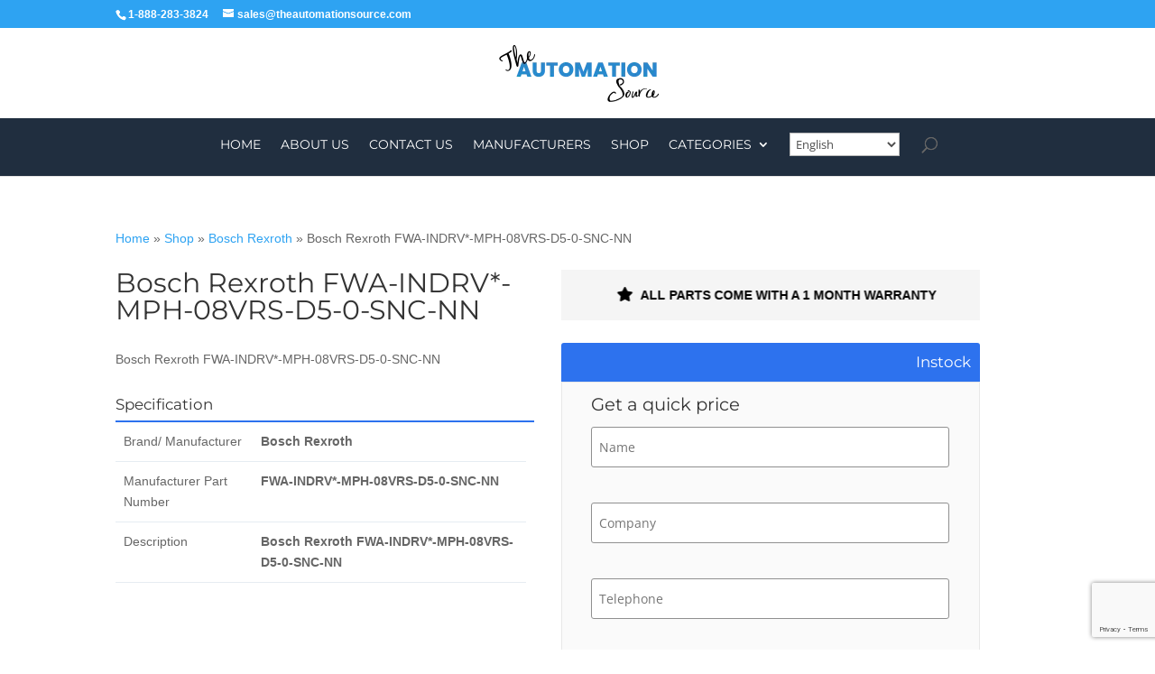

--- FILE ---
content_type: text/html; charset=UTF-8
request_url: https://www.theautomationsource.com/shop/bosch-rexroth-fwa-indrv-mph-08vrs-d5-0-snc-nn/
body_size: 13422
content:
<!DOCTYPE html><html lang="en-US" prefix="og: https://ogp.me/ns#"><head><meta charset="UTF-8" /><meta http-equiv="X-UA-Compatible" content="IE=edge"><link rel="pingback" href="https://www.theautomationsource.com/xmlrpc.php" /> <script type="text/javascript" src="[data-uri]" defer></script> <title>Bosch Rexroth FWA-INDRV*-MPH-08VRS-D5-0-SNC-NN - The Automation Source</title><meta name="description" content="Bosch Rexroth FWA-INDRV*-MPH-08VRS-D5-0-SNC-NN"/><meta name="robots" content="follow, index, max-snippet:-1, max-video-preview:-1, max-image-preview:large"/><link rel="canonical" href="https://www.theautomationsource.com/shop/bosch-rexroth-fwa-indrv-mph-08vrs-d5-0-snc-nn/" /><meta property="og:locale" content="en_US" /><meta property="og:type" content="product" /><meta property="og:title" content="Bosch Rexroth FWA-INDRV*-MPH-08VRS-D5-0-SNC-NN - The Automation Source" /><meta property="og:description" content="Bosch Rexroth FWA-INDRV*-MPH-08VRS-D5-0-SNC-NN" /><meta property="og:url" content="https://www.theautomationsource.com/shop/bosch-rexroth-fwa-indrv-mph-08vrs-d5-0-snc-nn/" /><meta property="og:site_name" content="The Automation Source" /><meta property="og:updated_time" content="2020-08-24T02:08:46-05:00" /><meta property="og:image" content="https://www.theautomationsource.com/wp-content/uploads/2020/06/Untitled-1.png" /><meta property="og:image:secure_url" content="https://www.theautomationsource.com/wp-content/uploads/2020/06/Untitled-1.png" /><meta property="og:image:width" content="1920" /><meta property="og:image:height" content="1080" /><meta property="og:image:alt" content="Rectangular logo" /><meta property="og:image:type" content="image/png" /><meta property="product:brand" content="Bosch Rexroth" /><meta property="product:price:currency" content="EUR" /><meta property="product:availability" content="instock" /><meta name="twitter:card" content="summary_large_image" /><meta name="twitter:title" content="Bosch Rexroth FWA-INDRV*-MPH-08VRS-D5-0-SNC-NN - The Automation Source" /><meta name="twitter:description" content="Bosch Rexroth FWA-INDRV*-MPH-08VRS-D5-0-SNC-NN" /><meta name="twitter:image" content="https://www.theautomationsource.com/wp-content/uploads/2020/06/Untitled-1.png" /><meta name="twitter:label1" content="Price" /><meta name="twitter:data1" content="&euro;0.00" /><meta name="twitter:label2" content="Availability" /><meta name="twitter:data2" content="In stock" /> <script type="application/ld+json" class="rank-math-schema">{"@context":"https://schema.org","@graph":[{"@type":"Place","@id":"https://www.theautomationsource.com/#place","geo":{"@type":"GeoCoordinates","latitude":"30.423498859208326","longitude":" -87.27324139120664"},"hasMap":"https://www.google.com/maps/search/?api=1&amp;query=30.423498859208326, -87.27324139120664","address":{"@type":"PostalAddress","streetAddress":"900 N New Warrington Rd","addressLocality":"Pensacola","addressRegion":"Florida","postalCode":"32506","addressCountry":"U.S.A."}},{"@type":"Organization","@id":"https://www.theautomationsource.com/#organization","name":"The Automation Source","url":"https://www.theautomationsource.com","email":"sales@theautomationsource.com","address":{"@type":"PostalAddress","streetAddress":"900 N New Warrington Rd","addressLocality":"Pensacola","addressRegion":"Florida","postalCode":"32506","addressCountry":"U.S.A."},"logo":{"@type":"ImageObject","@id":"https://www.theautomationsource.com/#logo","url":"https://www.theautomationsource.com/wp-content/uploads/2020/06/logo.png","contentUrl":"https://www.theautomationsource.com/wp-content/uploads/2020/06/logo.png","caption":"The Automation Source","inLanguage":"en-US","width":"2000","height":"2000"},"contactPoint":[{"@type":"ContactPoint","telephone":"+1-888-283-3824","contactType":"sales"},{"@type":"ContactPoint","telephone":"+1-850-208-4990","contactType":"sales"}],"legalName":"PLC Source","location":{"@id":"https://www.theautomationsource.com/#place"}},{"@type":"WebSite","@id":"https://www.theautomationsource.com/#website","url":"https://www.theautomationsource.com","name":"The Automation Source","publisher":{"@id":"https://www.theautomationsource.com/#organization"},"inLanguage":"en-US"},{"@type":"ImageObject","@id":"https://www.theautomationsource.com/wp-content/uploads/2020/06/Untitled-1.png","url":"https://www.theautomationsource.com/wp-content/uploads/2020/06/Untitled-1.png","width":"1920","height":"1080","caption":"Rectangular logo","inLanguage":"en-US"},{"@type":"BreadcrumbList","@id":"https://www.theautomationsource.com/shop/bosch-rexroth-fwa-indrv-mph-08vrs-d5-0-snc-nn/#breadcrumb","itemListElement":[{"@type":"ListItem","position":"1","item":{"@id":"https://www.theautomationsource.com","name":"Home"}},{"@type":"ListItem","position":"2","item":{"@id":"https://www.theautomationsource.com/shop/","name":"Shop"}},{"@type":"ListItem","position":"3","item":{"@id":"https://www.theautomationsource.com/product-tag/bosch-rexroth/","name":"Bosch Rexroth"}},{"@type":"ListItem","position":"4","item":{"@id":"https://www.theautomationsource.com/shop/bosch-rexroth-fwa-indrv-mph-08vrs-d5-0-snc-nn/","name":"Bosch Rexroth FWA-INDRV*-MPH-08VRS-D5-0-SNC-NN"}}]},{"@type":"ItemPage","@id":"https://www.theautomationsource.com/shop/bosch-rexroth-fwa-indrv-mph-08vrs-d5-0-snc-nn/#webpage","url":"https://www.theautomationsource.com/shop/bosch-rexroth-fwa-indrv-mph-08vrs-d5-0-snc-nn/","name":"Bosch Rexroth FWA-INDRV*-MPH-08VRS-D5-0-SNC-NN - The Automation Source","datePublished":"2020-08-24T02:08:03-05:00","dateModified":"2020-08-24T02:08:46-05:00","isPartOf":{"@id":"https://www.theautomationsource.com/#website"},"primaryImageOfPage":{"@id":"https://www.theautomationsource.com/wp-content/uploads/2020/06/Untitled-1.png"},"inLanguage":"en-US","breadcrumb":{"@id":"https://www.theautomationsource.com/shop/bosch-rexroth-fwa-indrv-mph-08vrs-d5-0-snc-nn/#breadcrumb"}},{"@type":"Product","brand":{"@type":"Brand","name":"Bosch Rexroth"},"name":"Bosch Rexroth FWA-INDRV*-MPH-08VRS-D5-0-SNC-NN - The Automation Source","description":"Bosch Rexroth FWA-INDRV*-MPH-08VRS-D5-0-SNC-NN","sku":"b48023dd85ec","category":"Bosch Rexroth","mainEntityOfPage":{"@id":"https://www.theautomationsource.com/shop/bosch-rexroth-fwa-indrv-mph-08vrs-d5-0-snc-nn/#webpage"},"mpn":"FWA-INDRV*-MPH-08VRS-D5-0-SNC-NN","@id":"https://www.theautomationsource.com/shop/bosch-rexroth-fwa-indrv-mph-08vrs-d5-0-snc-nn/#richSnippet","image":{"@id":"https://www.theautomationsource.com/wp-content/uploads/2020/06/Untitled-1.png"}}]}</script> <link rel='dns-prefetch' href='//use.fontawesome.com' /><link rel="alternate" type="application/rss+xml" title="The Automation Source &raquo; Feed" href="https://www.theautomationsource.com/feed/" /><link rel="alternate" type="application/rss+xml" title="The Automation Source &raquo; Comments Feed" href="https://www.theautomationsource.com/comments/feed/" /><meta content="Divi Child v.4.4.3.1609120169" name="generator"/><link data-optimized="2" rel="stylesheet" href="https://www.theautomationsource.com/wp-content/litespeed/css/37ecd4b4f2d08b3e18da1aeb70117893.css?ver=8cbe5" /><script>var __litespeed_var_0__="f0b2535ff8";</script> <script type="text/javascript" src="https://www.theautomationsource.com/wp-includes/js/jquery/jquery.min.js" id="jquery-core-js"></script> <script type="text/javascript" id="jquery-js-after" src="[data-uri]" defer></script> <script type="text/javascript" id="wc-single-product-js-extra" src="[data-uri]" defer></script> <script type="text/javascript" id="woocommerce-js-extra" src="[data-uri]" defer></script> <link rel="https://api.w.org/" href="https://www.theautomationsource.com/wp-json/" /><link rel="alternate" title="JSON" type="application/json" href="https://www.theautomationsource.com/wp-json/wp/v2/product/191440" /><link rel="EditURI" type="application/rsd+xml" title="RSD" href="https://www.theautomationsource.com/xmlrpc.php?rsd" /><meta name="generator" content="WordPress 6.7.4" /><meta name="generator" content="WooCommerce 9.0.3" /><link rel='shortlink' href='https://www.theautomationsource.com/?p=191440' /><link rel="alternate" title="oEmbed (JSON)" type="application/json+oembed" href="https://www.theautomationsource.com/wp-json/oembed/1.0/embed?url=https%3A%2F%2Fwww.theautomationsource.com%2Fshop%2Fbosch-rexroth-fwa-indrv-mph-08vrs-d5-0-snc-nn%2F" /><link rel="alternate" title="oEmbed (XML)" type="text/xml+oembed" href="https://www.theautomationsource.com/wp-json/oembed/1.0/embed?url=https%3A%2F%2Fwww.theautomationsource.com%2Fshop%2Fbosch-rexroth-fwa-indrv-mph-08vrs-d5-0-snc-nn%2F&#038;format=xml" /><meta name="viewport" content="width=device-width, initial-scale=1.0, maximum-scale=1.0, user-scalable=0" />	<noscript><style>.woocommerce-product-gallery{ opacity: 1 !important; }</style></noscript><link rel="icon" href="https://www.theautomationsource.com/wp-content/uploads/2021/02/cropped-TheSourceLogoSquare-32x32.png" sizes="32x32" /><link rel="icon" href="https://www.theautomationsource.com/wp-content/uploads/2021/02/cropped-TheSourceLogoSquare-192x192.png" sizes="192x192" /><link rel="apple-touch-icon" href="https://www.theautomationsource.com/wp-content/uploads/2021/02/cropped-TheSourceLogoSquare-180x180.png" /><meta name="msapplication-TileImage" content="https://www.theautomationsource.com/wp-content/uploads/2021/02/cropped-TheSourceLogoSquare-270x270.png" /></head><body class="product-template-default single single-product postid-191440 theme-Divi woocommerce woocommerce-page woocommerce-no-js et_pb_button_helper_class et_fullwidth_nav et_fixed_nav et_show_nav et_secondary_nav_enabled et_primary_nav_dropdown_animation_fade et_secondary_nav_dropdown_animation_fade et_header_style_centered et_pb_footer_columns3 et_cover_background et_pb_gutter osx et_pb_gutters3 et_right_sidebar et_divi_theme et-db"><div id="page-container"><div id="top-header"><div class="container clearfix"><div id="et-info">
<span id="et-info-phone">1-888-283-3824</span>
<a href="mailto:sales@theautomationsource.com"><span id="et-info-email">sales@theautomationsource.com</span></a></div><div id="et-secondary-menu">
<a href="https://www.theautomationsource.com/shop/" class="et-cart-info">
<span>0 Items</span>
</a></div></div></div><header id="main-header" data-height-onload="66"><div class="container clearfix et_menu_container"><div class="logo_container">
<span class="logo_helper"></span>
<a href="https://www.theautomationsource.com/">
<img src="https://www.theautomationsource.com/wp-content/uploads/2021/02/TheSourceLogoRectSmall.png.webp" width="178" height="100" alt="The Automation Source" id="logo" data-height-percentage="100" />
</a></div><div id="et-top-navigation" data-height="66" data-fixed-height="40"><nav id="top-menu-nav"><ul id="top-menu" class="nav"><li id="menu-item-192164" class="menu-item menu-item-type-post_type menu-item-object-page menu-item-home menu-item-192164"><a href="https://www.theautomationsource.com/">Home</a></li><li id="menu-item-192165" class="menu-item menu-item-type-post_type menu-item-object-page menu-item-192165"><a href="https://www.theautomationsource.com/about-us/">About us</a></li><li id="menu-item-192166" class="menu-item menu-item-type-post_type menu-item-object-page menu-item-192166"><a href="https://www.theautomationsource.com/contact-us/">Contact us</a></li><li id="menu-item-192167" class="menu-item menu-item-type-post_type menu-item-object-page menu-item-192167"><a href="https://www.theautomationsource.com/manufacturers/">Manufacturers</a></li><li id="menu-item-192169" class="menu-item menu-item-type-post_type menu-item-object-page current_page_parent menu-item-192169"><a href="https://www.theautomationsource.com/shop/">Shop</a></li><li id="menu-item-192269" class="menu-item menu-item-type-custom menu-item-object-custom menu-item-has-children menu-item-192269"><a href="#">Categories</a><ul class="sub-menu"><li id="menu-item-192362" class="menu-item menu-item-type-custom menu-item-object-custom menu-item-192362"><a href="https://www.theautomationsource.com/product-category/cnc-systems/">CNC Systems</a></li><li id="menu-item-192270" class="menu-item menu-item-type-taxonomy menu-item-object-product_cat menu-item-192270"><a href="https://www.theautomationsource.com/product-category/dc-drives/">DC Drives</a></li><li id="menu-item-192271" class="menu-item menu-item-type-taxonomy menu-item-object-product_cat menu-item-192271"><a href="https://www.theautomationsource.com/product-category/drives/">Drives</a></li><li id="menu-item-192272" class="menu-item menu-item-type-taxonomy menu-item-object-product_cat current-product-ancestor current-menu-parent current-product-parent menu-item-192272"><a href="https://www.theautomationsource.com/product-category/general-automation/">General Automation</a></li><li id="menu-item-192273" class="menu-item menu-item-type-taxonomy menu-item-object-product_cat menu-item-192273"><a href="https://www.theautomationsource.com/product-category/hmis-and-displays/">HMIs and Displays</a></li><li id="menu-item-192274" class="menu-item menu-item-type-taxonomy menu-item-object-product_cat menu-item-192274"><a href="https://www.theautomationsource.com/product-category/inverter-drives/">Inverter Drives</a></li><li id="menu-item-192275" class="menu-item menu-item-type-taxonomy menu-item-object-product_cat menu-item-192275"><a href="https://www.theautomationsource.com/product-category/motors-and-encoders/">Motors and Encoders</a></li><li id="menu-item-192276" class="menu-item menu-item-type-taxonomy menu-item-object-product_cat menu-item-192276"><a href="https://www.theautomationsource.com/product-category/plc-systems/">PLC Systems</a></li><li id="menu-item-192277" class="menu-item menu-item-type-taxonomy menu-item-object-product_cat menu-item-192277"><a href="https://www.theautomationsource.com/product-category/process-control/">Process Control</a></li><li id="menu-item-192278" class="menu-item menu-item-type-taxonomy menu-item-object-product_cat menu-item-192278"><a href="https://www.theautomationsource.com/product-category/robotics/">Robotics</a></li><li id="menu-item-192363" class="menu-item menu-item-type-custom menu-item-object-custom menu-item-192363"><a href="https://www.theautomationsource.com/product-category/safety-automation/">Safety Automation</a></li><li id="menu-item-192279" class="menu-item menu-item-type-taxonomy menu-item-object-product_cat menu-item-192279"><a href="https://www.theautomationsource.com/product-category/servo-drives/">Servo Drives</a></li><li id="menu-item-192364" class="menu-item menu-item-type-custom menu-item-object-custom menu-item-192364"><a href="https://www.theautomationsource.com/product-category/soft-starts/">Soft Starts</a></li><li id="menu-item-192365" class="menu-item menu-item-type-custom menu-item-object-custom menu-item-192365"><a href="https://www.theautomationsource.com/product-category/software/">Software</a></li></ul></li><li style="position:relative;" class="menu-item menu-item-gtranslate gt-menu-23233"></li></ul></nav><div id="et_top_search">
<span id="et_search_icon"></span></div><div id="et_mobile_nav_menu"><div class="mobile_nav closed">
<span class="select_page">Select Page</span>
<span class="mobile_menu_bar mobile_menu_bar_toggle"></span></div></div></div></div><div class="et_search_outer"><div class="container et_search_form_container"><form role="search" method="get" class="et-search-form" action="https://www.theautomationsource.com/">
<input type="search" class="et-search-field" placeholder="Search &hellip;" value="" name="s" title="Search for:" /></form>
<span class="et_close_search_field"></span></div></div></header><div id="et-main-area"><div id="main-content"><div class="container"><div id="content-area" class="clearfix"><div id="left-area"><nav aria-label="breadcrumbs" class="rank-math-breadcrumb"><p><a href="https://www.theautomationsource.com">Home</a><span class="separator"> &raquo; </span><a href="https://www.theautomationsource.com/shop/">Shop</a><span class="separator"> &raquo; </span><a href="https://www.theautomationsource.com/product-tag/bosch-rexroth/">Bosch Rexroth</a><span class="separator"> &raquo; </span><span class="last">Bosch Rexroth FWA-INDRV*-MPH-08VRS-D5-0-SNC-NN</span></p></nav><br><div class="woocommerce-notices-wrapper"></div><div id="product-191440" class="product type-product post-191440 status-publish first instock product_cat-bosch-rexroth product_cat-general-automation product_tag-bosch-rexroth product-type-simple"><div class="clearfix"><div class="woocommerce-product-gallery woocommerce-product-gallery--without-images woocommerce-product-gallery--columns-4 images" data-columns="4" style="opacity: 0; transition: opacity .25s ease-in-out;"><div class="woocommerce-product-gallery__wrapper"><div class="woocommerce-product-gallery__image--placeholder"><img data-lazyloaded="1" data-placeholder-resp="512x512" src="data:image/svg+xml,%3Csvg%20xmlns%3D%22http%3A%2F%2Fwww.w3.org%2F2000%2Fsvg%22%20width%3D%22512%22%20height%3D%22512%22%20viewBox%3D%220%200%20512%20512%22%3E%3Cfilter%20id%3D%22b%22%3E%3CfeGaussianBlur%20stdDeviation%3D%2212%22%20%2F%3E%3C%2Ffilter%3E%3Cpath%20fill%3D%22%23050f16%22%20d%3D%22M0%200h512v512H0z%22%2F%3E%3Cg%20filter%3D%22url(%23b)%22%20transform%3D%22matrix(2%200%200%202%201%201)%22%20fill-opacity%3D%22.5%22%3E%3Cellipse%20fill%3D%22%231e7fcc%22%20rx%3D%221%22%20ry%3D%221%22%20transform%3D%22rotate(175.3%2061.2%2064.4)%20scale(102.42339%2034.55421)%22%2F%3E%3Cellipse%20cx%3D%22152%22%20cy%3D%22217%22%20rx%3D%2271%22%20ry%3D%2271%22%2F%3E%3Cellipse%20cx%3D%22139%22%20cy%3D%2221%22%20rx%3D%2275%22%20ry%3D%2275%22%2F%3E%3Cellipse%20fill%3D%22%234d8aba%22%20rx%3D%221%22%20ry%3D%221%22%20transform%3D%22matrix(4.87786%2014.9232%20-25.21155%208.24076%20109.5%20124.6)%22%2F%3E%3C%2Fg%3E%3C%2Fsvg%3E" width="512" height="512" data-src="https://www.theautomationsource.com/wp-content/uploads/2021/02/cropped-TheSourceLogoSquare.png.webp" alt="Awaiting product image" class="wp-post-image" /><noscript><img width="512" height="512" src="https://www.theautomationsource.com/wp-content/uploads/2021/02/cropped-TheSourceLogoSquare.png.webp" alt="Awaiting product image" class="wp-post-image" /></noscript></div></div></div><div class="summary entry-summary"><h1 class="product_title entry-title">Bosch Rexroth FWA-INDRV*-MPH-08VRS-D5-0-SNC-NN</h1><p class="price"></p><div class="woocommerce-product-details__short-description"><p>Bosch Rexroth FWA-INDRV*-MPH-08VRS-D5-0-SNC-NN</p></div><p>Bosch Rexroth FWA-INDRV*-MPH-08VRS-D5-0-SNC-NN</p><div class="main-desc"></div><div class="specification"><h2>Specification</h2><table class="table"><tbody><tr><td><em>Brand/ Manufacturer</em><strong>Bosch Rexroth</strong></td><td>
<em>Manufacturer Part Number</em>
<strong class="partNumber" data-match="price_match2" id="partNumber2"> FWA-INDRV*-MPH-08VRS-D5-0-SNC-NN</strong></td><td>
<em>Description</em>
<strong class="description" data-match="price_match2" id="partNumber2">Bosch Rexroth FWA-INDRV*-MPH-08VRS-D5-0-SNC-NN </strong></td></tr></tbody></table></div><div class="product_meta">
<span class="sku_wrapper">SKU: <span class="sku">b48023dd85ec</span></span>
<span class="posted_in">Categories: <a href="https://www.theautomationsource.com/product-category/bosch-rexroth/" rel="tag">Bosch Rexroth</a>, <a href="https://www.theautomationsource.com/product-category/general-automation/" rel="tag">General Automation</a></span>
<span class="tagged_as">Tag: <a href="https://www.theautomationsource.com/product-tag/bosch-rexroth/" rel="tag">Bosch Rexroth</a></span></div></div></div><div class="quick-contact"><div id="single-slider"><ul><li><i class="fa fa-star" aria-hidden="true"></i><span>All parts come with a 1 month warranty</span></li><li><i class="fa fa-plane" aria-hidden="true"></i><span>AVAILABLE FOR DISPATCH IMMEDIATELY</span></li><li><i class="fa fa-truck" aria-hidden="true"></i><span>WE DELIVER WORLDWIDE</span></li></ul></div><div class="availability">Instock</div><div class="wpcf7 no-js" id="wpcf7-f191827-p191440-o1" lang="en-US" dir="ltr" data-wpcf7-id="191827"><div class="screen-reader-response"><p role="status" aria-live="polite" aria-atomic="true"></p><ul></ul></div><form action="/shop/bosch-rexroth-fwa-indrv-mph-08vrs-d5-0-snc-nn/#wpcf7-f191827-p191440-o1" method="post" class="wpcf7-form init" aria-label="Contact form" novalidate="novalidate" data-status="init"><div style="display: none;">
<input type="hidden" name="_wpcf7" value="191827" />
<input type="hidden" name="_wpcf7_version" value="6.0.4" />
<input type="hidden" name="_wpcf7_locale" value="en_US" />
<input type="hidden" name="_wpcf7_unit_tag" value="wpcf7-f191827-p191440-o1" />
<input type="hidden" name="_wpcf7_container_post" value="191440" />
<input type="hidden" name="_wpcf7_posted_data_hash" value="" />
<input type="hidden" name="_wpcf7_recaptcha_response" value="" /></div><h3>Get a quick price</h3><p><span class="wpcf7-form-control-wrap" data-name="your-name"><input size="40" maxlength="400" class="wpcf7-form-control wpcf7-text wpcf7-validates-as-required" aria-required="true" aria-invalid="false" placeholder="Name" value="" type="text" name="your-name" /></span></p><p><span class="wpcf7-form-control-wrap" data-name="your-company"><input size="40" maxlength="400" class="wpcf7-form-control wpcf7-text wpcf7-validates-as-required" aria-required="true" aria-invalid="false" placeholder="Company" value="" type="text" name="your-company" /></span></p><p><span class="wpcf7-form-control-wrap" data-name="your-telephone"><input size="40" maxlength="400" class="wpcf7-form-control wpcf7-text wpcf7-validates-as-required" aria-required="true" aria-invalid="false" placeholder="Telephone" value="" type="text" name="your-telephone" /></span></p><p><span class="wpcf7-form-control-wrap" data-name="your-email"><input size="40" maxlength="400" class="wpcf7-form-control wpcf7-email wpcf7-validates-as-required wpcf7-text wpcf7-validates-as-email" aria-required="true" aria-invalid="false" placeholder="Email" value="" type="email" name="your-email" /></span></p>
<input class="wpcf7-form-control wpcf7-hidden" id="product-name" value="" type="hidden" name="product-id" /><p><input class="wpcf7-form-control wpcf7-submit has-spinner" type="submit" value="Inquire" /></p><div class="wpcf7-response-output" aria-hidden="true"></div></form></div><div class="details"><h2 class="head">More Information</h2><h4>Delivery</h4><p>Primary shipping partner is UPS. USPS or freight shipping may be available upon request.</p><p>International delivery available</p><p>Same day dispatch from group stock</p><h4>Warranty</h4><p>All parts new or reconditioned are covered by The Automation Source 1-month warranty</p><h4>Returns</h4><p>Dedicated customer support team</p><p>&nbsp;</p><p class="aboutn" style="outline: none;">The Automation Source offers a comprehensive supply service for PLC systems, servo drives, HMIs, displays, motors, CNC machine tool systems and robots, comprising all of the major manufacturers.</p></div></div></div><div id="sidebar"><div id="text-2" class="et_pb_widget widget_text"><h4 class="widgettitle">Categories</h4><div class="textwidget"><ul class="c_cats"><li><a href="https://www.theautomationsource.com/product-category/cnc-systems/">CNC Systems <span class="counts">6121</span></li><li><a href="https://www.theautomationsource.com/product-category/dc-drives/">DC Drives <span class="counts">903</span></li><li><a href="https://www.theautomationsource.com/product-category/drives/">Drives <span class="counts">1985</span></li><li><a href="https://www.theautomationsource.com/product-category/general-automation/">General Automation <span class="counts">98597</span></li><li><a href="https://www.theautomationsource.com/product-category/hmis-and-displays/">HMIs and Displays <span class="counts">5758</span></li><li><a href="https://www.theautomationsource.com/product-category/inverter-drives/">Inverter Drives <span class="counts">10999</span></li><li><a href="https://www.theautomationsource.com/product-category/motors-and-encoders/">Motors and Encoders <span class="counts">5847</span></li><li><a href="https://www.theautomationsource.com/product-category/plc-systems/">PLC Systems <span class="counts">13688</span></li><li><a href="https://www.theautomationsource.com/product-category/process-control/">Process Control <span class="counts">929</span></li><li><a href="https://www.theautomationsource.com/product-category/robotics/">Robotics <span class="counts">202</span></li><li><a href="https://www.theautomationsource.com/product-category/safety-automation/">Safety Automation <span class="counts">2754</span></li><li><a href="https://www.theautomationsource.com/product-category/servo-drives/">Servo Drives <span class="counts">6140</span></li><li><a href="https://www.theautomationsource.com/product-category/soft-starters/">Soft Starters <span class="counts">1297</span></li><li><a href="https://www.theautomationsource.com/product-category/software/">Software <span class="counts">299</span></li></ul></div></div></div></div></div></div><footer id="main-footer"><div class="container"><div id="footer-widgets" class="clearfix"><div class="footer-widget"><div id="nav_menu-2" class="fwidget et_pb_widget widget_nav_menu"><div class="menu-footer-menu-1-container"><ul id="menu-footer-menu-1" class="menu"><li id="menu-item-192119" class="menu-item menu-item-type-post_type menu-item-object-page menu-item-192119"><a href="https://www.theautomationsource.com/about-us/">About us</a></li><li id="menu-item-192288" class="menu-item menu-item-type-post_type menu-item-object-page menu-item-192288"><a href="https://www.theautomationsource.com/contact-us/">Contact us</a></li><li id="menu-item-192289" class="menu-item menu-item-type-post_type menu-item-object-page menu-item-192289"><a href="https://www.theautomationsource.com/manufacturers/">Manufacturers</a></li></ul></div></div></div><div class="footer-widget"><div id="nav_menu-3" class="fwidget et_pb_widget widget_nav_menu"><div class="menu-footer-menu-2-container"><ul id="menu-footer-menu-2" class="menu"><li id="menu-item-192395" class="menu-item menu-item-type-post_type menu-item-object-page menu-item-192395"><a href="https://www.theautomationsource.com/terms-conditions/">Terms and Conditions</a></li><li id="menu-item-192394" class="menu-item menu-item-type-post_type menu-item-object-page menu-item-192394"><a href="https://www.theautomationsource.com/return-policy/">Return Policy</a></li><li id="menu-item-192393" class="menu-item menu-item-type-post_type menu-item-object-page menu-item-privacy-policy menu-item-192393"><a rel="privacy-policy" href="https://www.theautomationsource.com/privacy-policy/">Privacy Policy</a></li></ul></div></div></div><div class="footer-widget"><div id="custom_html-2" class="widget_text fwidget et_pb_widget widget_custom_html"><h4 class="title">The Automation Source</h4><div class="textwidget custom-html-widget"><p>900 N New Warrington Rd,<br/>
Pensacola,
FL 32506 USA</p></div></div></div></div></div><div id="footer-bottom"><div class="container clearfix"><div id="footer-info">© The Automation Source 2025</div></div></div></footer></div></div>  <script type='text/javascript' src="[data-uri]" defer></script> <script type="text/javascript" id="wp-i18n-js-after" src="[data-uri]" defer></script> <script type="text/javascript" id="contact-form-7-js-before" src="[data-uri]" defer></script> <script type="text/javascript" id="divi-custom-script-js-extra" src="[data-uri]" defer></script> <script type="text/javascript" id="et-builder-cpt-modules-wrapper-js-extra" src="[data-uri]" defer></script> <script type="text/javascript" src="https://www.google.com/recaptcha/api.js?render=6LfaMSsqAAAAAE0GZZlH2A5wcA7hnNJzuI8iW3LX&amp;ver=3.0" id="google-recaptcha-js" defer data-deferred="1"></script> <script type="text/javascript" id="wpcf7-recaptcha-js-before" src="[data-uri]" defer></script> <script type="text/javascript" src="https://www.theautomationsource.com/wp-content/plugins/contact-form-7/modules/recaptcha/index.js?ver=6.0.4" id="wpcf7-recaptcha-js" defer data-deferred="1"></script> <script type="text/javascript" id="gt_widget_script_56781002-js-before">/*  */
window.gtranslateSettings = /* document.write */ window.gtranslateSettings || {};window.gtranslateSettings['56781002'] = {"default_language":"en","languages":["ar","zh-CN","nl","en","fr","de","iw","hi","it","ja","pl","pt","ru","es","uk"],"url_structure":"none","native_language_names":1,"wrapper_selector":"li.menu-item-gtranslate.gt-menu-23233","select_language_label":"Select Language","horizontal_position":"inline","flags_location":"\/wp-content\/plugins\/gtranslate\/flags\/"};
/*  */</script><script src="https://www.theautomationsource.com/wp-content/plugins/gtranslate/js/dropdown.js" data-no-optimize="1" data-no-minify="1" data-gt-orig-url="/shop/bosch-rexroth-fwa-indrv-mph-08vrs-d5-0-snc-nn/" data-gt-orig-domain="www.theautomationsource.com" data-gt-widget-id="56781002" defer></script><script type="text/javascript" id="et-builder-modules-script-motion-js-extra" src="[data-uri]" defer></script> <script type="text/javascript" id="et-builder-modules-script-sticky-js-extra" src="[data-uri]" defer></script>  <script src="https://cdnjs.cloudflare.com/ajax/libs/OwlCarousel2/2.0.0-beta.2.4/owl.carousel.min.js"></script> <script type="text/javascript" data-no-optimize="1">jQuery(document).ready(function() {			
	    
    			
  jQuery("#single-slider ul").owlCarousel({
 
//autoPlay: 3000, //Set AutoPlay to 3 seconds
// navigation : true,
// pagination:true,
    autoplay:true,
    autoplayTimeout:3000,
    autoplayHoverPause:true,
      items : 1,
    //  center: true,
      loop: true,
        animateOut: 'fadeOut',
  animateIn: 'fadeIn',
responsive:{
        0:{
            items:1
        },
        600:{
            items:1
        },
        1000:{
            items:1
        }
        }
 
  });




			});</script> <script data-no-optimize="1">jQuery(document).ready(function(){    
jQuery('input[name="product-id"]').val('Bosch Rexroth FWA-INDRV*-MPH-08VRS-D5-0-SNC-NN');
    
});</script> <script data-no-optimize="1">window.lazyLoadOptions=Object.assign({},{threshold:300},window.lazyLoadOptions||{});!function(t,e){"object"==typeof exports&&"undefined"!=typeof module?module.exports=e():"function"==typeof define&&define.amd?define(e):(t="undefined"!=typeof globalThis?globalThis:t||self).LazyLoad=e()}(this,function(){"use strict";function e(){return(e=Object.assign||function(t){for(var e=1;e<arguments.length;e++){var n,a=arguments[e];for(n in a)Object.prototype.hasOwnProperty.call(a,n)&&(t[n]=a[n])}return t}).apply(this,arguments)}function o(t){return e({},at,t)}function l(t,e){return t.getAttribute(gt+e)}function c(t){return l(t,vt)}function s(t,e){return function(t,e,n){e=gt+e;null!==n?t.setAttribute(e,n):t.removeAttribute(e)}(t,vt,e)}function i(t){return s(t,null),0}function r(t){return null===c(t)}function u(t){return c(t)===_t}function d(t,e,n,a){t&&(void 0===a?void 0===n?t(e):t(e,n):t(e,n,a))}function f(t,e){et?t.classList.add(e):t.className+=(t.className?" ":"")+e}function _(t,e){et?t.classList.remove(e):t.className=t.className.replace(new RegExp("(^|\\s+)"+e+"(\\s+|$)")," ").replace(/^\s+/,"").replace(/\s+$/,"")}function g(t){return t.llTempImage}function v(t,e){!e||(e=e._observer)&&e.unobserve(t)}function b(t,e){t&&(t.loadingCount+=e)}function p(t,e){t&&(t.toLoadCount=e)}function n(t){for(var e,n=[],a=0;e=t.children[a];a+=1)"SOURCE"===e.tagName&&n.push(e);return n}function h(t,e){(t=t.parentNode)&&"PICTURE"===t.tagName&&n(t).forEach(e)}function a(t,e){n(t).forEach(e)}function m(t){return!!t[lt]}function E(t){return t[lt]}function I(t){return delete t[lt]}function y(e,t){var n;m(e)||(n={},t.forEach(function(t){n[t]=e.getAttribute(t)}),e[lt]=n)}function L(a,t){var o;m(a)&&(o=E(a),t.forEach(function(t){var e,n;e=a,(t=o[n=t])?e.setAttribute(n,t):e.removeAttribute(n)}))}function k(t,e,n){f(t,e.class_loading),s(t,st),n&&(b(n,1),d(e.callback_loading,t,n))}function A(t,e,n){n&&t.setAttribute(e,n)}function O(t,e){A(t,rt,l(t,e.data_sizes)),A(t,it,l(t,e.data_srcset)),A(t,ot,l(t,e.data_src))}function w(t,e,n){var a=l(t,e.data_bg_multi),o=l(t,e.data_bg_multi_hidpi);(a=nt&&o?o:a)&&(t.style.backgroundImage=a,n=n,f(t=t,(e=e).class_applied),s(t,dt),n&&(e.unobserve_completed&&v(t,e),d(e.callback_applied,t,n)))}function x(t,e){!e||0<e.loadingCount||0<e.toLoadCount||d(t.callback_finish,e)}function M(t,e,n){t.addEventListener(e,n),t.llEvLisnrs[e]=n}function N(t){return!!t.llEvLisnrs}function z(t){if(N(t)){var e,n,a=t.llEvLisnrs;for(e in a){var o=a[e];n=e,o=o,t.removeEventListener(n,o)}delete t.llEvLisnrs}}function C(t,e,n){var a;delete t.llTempImage,b(n,-1),(a=n)&&--a.toLoadCount,_(t,e.class_loading),e.unobserve_completed&&v(t,n)}function R(i,r,c){var l=g(i)||i;N(l)||function(t,e,n){N(t)||(t.llEvLisnrs={});var a="VIDEO"===t.tagName?"loadeddata":"load";M(t,a,e),M(t,"error",n)}(l,function(t){var e,n,a,o;n=r,a=c,o=u(e=i),C(e,n,a),f(e,n.class_loaded),s(e,ut),d(n.callback_loaded,e,a),o||x(n,a),z(l)},function(t){var e,n,a,o;n=r,a=c,o=u(e=i),C(e,n,a),f(e,n.class_error),s(e,ft),d(n.callback_error,e,a),o||x(n,a),z(l)})}function T(t,e,n){var a,o,i,r,c;t.llTempImage=document.createElement("IMG"),R(t,e,n),m(c=t)||(c[lt]={backgroundImage:c.style.backgroundImage}),i=n,r=l(a=t,(o=e).data_bg),c=l(a,o.data_bg_hidpi),(r=nt&&c?c:r)&&(a.style.backgroundImage='url("'.concat(r,'")'),g(a).setAttribute(ot,r),k(a,o,i)),w(t,e,n)}function G(t,e,n){var a;R(t,e,n),a=e,e=n,(t=Et[(n=t).tagName])&&(t(n,a),k(n,a,e))}function D(t,e,n){var a;a=t,(-1<It.indexOf(a.tagName)?G:T)(t,e,n)}function S(t,e,n){var a;t.setAttribute("loading","lazy"),R(t,e,n),a=e,(e=Et[(n=t).tagName])&&e(n,a),s(t,_t)}function V(t){t.removeAttribute(ot),t.removeAttribute(it),t.removeAttribute(rt)}function j(t){h(t,function(t){L(t,mt)}),L(t,mt)}function F(t){var e;(e=yt[t.tagName])?e(t):m(e=t)&&(t=E(e),e.style.backgroundImage=t.backgroundImage)}function P(t,e){var n;F(t),n=e,r(e=t)||u(e)||(_(e,n.class_entered),_(e,n.class_exited),_(e,n.class_applied),_(e,n.class_loading),_(e,n.class_loaded),_(e,n.class_error)),i(t),I(t)}function U(t,e,n,a){var o;n.cancel_on_exit&&(c(t)!==st||"IMG"===t.tagName&&(z(t),h(o=t,function(t){V(t)}),V(o),j(t),_(t,n.class_loading),b(a,-1),i(t),d(n.callback_cancel,t,e,a)))}function $(t,e,n,a){var o,i,r=(i=t,0<=bt.indexOf(c(i)));s(t,"entered"),f(t,n.class_entered),_(t,n.class_exited),o=t,i=a,n.unobserve_entered&&v(o,i),d(n.callback_enter,t,e,a),r||D(t,n,a)}function q(t){return t.use_native&&"loading"in HTMLImageElement.prototype}function H(t,o,i){t.forEach(function(t){return(a=t).isIntersecting||0<a.intersectionRatio?$(t.target,t,o,i):(e=t.target,n=t,a=o,t=i,void(r(e)||(f(e,a.class_exited),U(e,n,a,t),d(a.callback_exit,e,n,t))));var e,n,a})}function B(e,n){var t;tt&&!q(e)&&(n._observer=new IntersectionObserver(function(t){H(t,e,n)},{root:(t=e).container===document?null:t.container,rootMargin:t.thresholds||t.threshold+"px"}))}function J(t){return Array.prototype.slice.call(t)}function K(t){return t.container.querySelectorAll(t.elements_selector)}function Q(t){return c(t)===ft}function W(t,e){return e=t||K(e),J(e).filter(r)}function X(e,t){var n;(n=K(e),J(n).filter(Q)).forEach(function(t){_(t,e.class_error),i(t)}),t.update()}function t(t,e){var n,a,t=o(t);this._settings=t,this.loadingCount=0,B(t,this),n=t,a=this,Y&&window.addEventListener("online",function(){X(n,a)}),this.update(e)}var Y="undefined"!=typeof window,Z=Y&&!("onscroll"in window)||"undefined"!=typeof navigator&&/(gle|ing|ro)bot|crawl|spider/i.test(navigator.userAgent),tt=Y&&"IntersectionObserver"in window,et=Y&&"classList"in document.createElement("p"),nt=Y&&1<window.devicePixelRatio,at={elements_selector:".lazy",container:Z||Y?document:null,threshold:300,thresholds:null,data_src:"src",data_srcset:"srcset",data_sizes:"sizes",data_bg:"bg",data_bg_hidpi:"bg-hidpi",data_bg_multi:"bg-multi",data_bg_multi_hidpi:"bg-multi-hidpi",data_poster:"poster",class_applied:"applied",class_loading:"litespeed-loading",class_loaded:"litespeed-loaded",class_error:"error",class_entered:"entered",class_exited:"exited",unobserve_completed:!0,unobserve_entered:!1,cancel_on_exit:!0,callback_enter:null,callback_exit:null,callback_applied:null,callback_loading:null,callback_loaded:null,callback_error:null,callback_finish:null,callback_cancel:null,use_native:!1},ot="src",it="srcset",rt="sizes",ct="poster",lt="llOriginalAttrs",st="loading",ut="loaded",dt="applied",ft="error",_t="native",gt="data-",vt="ll-status",bt=[st,ut,dt,ft],pt=[ot],ht=[ot,ct],mt=[ot,it,rt],Et={IMG:function(t,e){h(t,function(t){y(t,mt),O(t,e)}),y(t,mt),O(t,e)},IFRAME:function(t,e){y(t,pt),A(t,ot,l(t,e.data_src))},VIDEO:function(t,e){a(t,function(t){y(t,pt),A(t,ot,l(t,e.data_src))}),y(t,ht),A(t,ct,l(t,e.data_poster)),A(t,ot,l(t,e.data_src)),t.load()}},It=["IMG","IFRAME","VIDEO"],yt={IMG:j,IFRAME:function(t){L(t,pt)},VIDEO:function(t){a(t,function(t){L(t,pt)}),L(t,ht),t.load()}},Lt=["IMG","IFRAME","VIDEO"];return t.prototype={update:function(t){var e,n,a,o=this._settings,i=W(t,o);{if(p(this,i.length),!Z&&tt)return q(o)?(e=o,n=this,i.forEach(function(t){-1!==Lt.indexOf(t.tagName)&&S(t,e,n)}),void p(n,0)):(t=this._observer,o=i,t.disconnect(),a=t,void o.forEach(function(t){a.observe(t)}));this.loadAll(i)}},destroy:function(){this._observer&&this._observer.disconnect(),K(this._settings).forEach(function(t){I(t)}),delete this._observer,delete this._settings,delete this.loadingCount,delete this.toLoadCount},loadAll:function(t){var e=this,n=this._settings;W(t,n).forEach(function(t){v(t,e),D(t,n,e)})},restoreAll:function(){var e=this._settings;K(e).forEach(function(t){P(t,e)})}},t.load=function(t,e){e=o(e);D(t,e)},t.resetStatus=function(t){i(t)},t}),function(t,e){"use strict";function n(){e.body.classList.add("litespeed_lazyloaded")}function a(){console.log("[LiteSpeed] Start Lazy Load"),o=new LazyLoad(Object.assign({},t.lazyLoadOptions||{},{elements_selector:"[data-lazyloaded]",callback_finish:n})),i=function(){o.update()},t.MutationObserver&&new MutationObserver(i).observe(e.documentElement,{childList:!0,subtree:!0,attributes:!0})}var o,i;t.addEventListener?t.addEventListener("load",a,!1):t.attachEvent("onload",a)}(window,document);</script><script data-optimized="1" src="https://www.theautomationsource.com/wp-content/litespeed/js/e2b2f930094aa0c2d081ea39b137b446.js?ver=8cbe5" defer></script></body></html>
<!-- Page optimized by LiteSpeed Cache @2026-01-15 18:45:20 -->

<!-- Page cached by LiteSpeed Cache 7.6.2 on 2026-01-15 18:45:19 -->
<!-- QUIC.cloud CCSS loaded ✅ /ccss/2cb5a416ad1ac76e1b01a3a394510b35.css -->
<!-- QUIC.cloud CCSS bypassed due to generation error ❌ -->

--- FILE ---
content_type: text/html; charset=utf-8
request_url: https://www.google.com/recaptcha/api2/anchor?ar=1&k=6LfaMSsqAAAAAE0GZZlH2A5wcA7hnNJzuI8iW3LX&co=aHR0cHM6Ly93d3cudGhlYXV0b21hdGlvbnNvdXJjZS5jb206NDQz&hl=en&v=PoyoqOPhxBO7pBk68S4YbpHZ&size=invisible&anchor-ms=20000&execute-ms=30000&cb=tbfpnbdi50hm
body_size: 48573
content:
<!DOCTYPE HTML><html dir="ltr" lang="en"><head><meta http-equiv="Content-Type" content="text/html; charset=UTF-8">
<meta http-equiv="X-UA-Compatible" content="IE=edge">
<title>reCAPTCHA</title>
<style type="text/css">
/* cyrillic-ext */
@font-face {
  font-family: 'Roboto';
  font-style: normal;
  font-weight: 400;
  font-stretch: 100%;
  src: url(//fonts.gstatic.com/s/roboto/v48/KFO7CnqEu92Fr1ME7kSn66aGLdTylUAMa3GUBHMdazTgWw.woff2) format('woff2');
  unicode-range: U+0460-052F, U+1C80-1C8A, U+20B4, U+2DE0-2DFF, U+A640-A69F, U+FE2E-FE2F;
}
/* cyrillic */
@font-face {
  font-family: 'Roboto';
  font-style: normal;
  font-weight: 400;
  font-stretch: 100%;
  src: url(//fonts.gstatic.com/s/roboto/v48/KFO7CnqEu92Fr1ME7kSn66aGLdTylUAMa3iUBHMdazTgWw.woff2) format('woff2');
  unicode-range: U+0301, U+0400-045F, U+0490-0491, U+04B0-04B1, U+2116;
}
/* greek-ext */
@font-face {
  font-family: 'Roboto';
  font-style: normal;
  font-weight: 400;
  font-stretch: 100%;
  src: url(//fonts.gstatic.com/s/roboto/v48/KFO7CnqEu92Fr1ME7kSn66aGLdTylUAMa3CUBHMdazTgWw.woff2) format('woff2');
  unicode-range: U+1F00-1FFF;
}
/* greek */
@font-face {
  font-family: 'Roboto';
  font-style: normal;
  font-weight: 400;
  font-stretch: 100%;
  src: url(//fonts.gstatic.com/s/roboto/v48/KFO7CnqEu92Fr1ME7kSn66aGLdTylUAMa3-UBHMdazTgWw.woff2) format('woff2');
  unicode-range: U+0370-0377, U+037A-037F, U+0384-038A, U+038C, U+038E-03A1, U+03A3-03FF;
}
/* math */
@font-face {
  font-family: 'Roboto';
  font-style: normal;
  font-weight: 400;
  font-stretch: 100%;
  src: url(//fonts.gstatic.com/s/roboto/v48/KFO7CnqEu92Fr1ME7kSn66aGLdTylUAMawCUBHMdazTgWw.woff2) format('woff2');
  unicode-range: U+0302-0303, U+0305, U+0307-0308, U+0310, U+0312, U+0315, U+031A, U+0326-0327, U+032C, U+032F-0330, U+0332-0333, U+0338, U+033A, U+0346, U+034D, U+0391-03A1, U+03A3-03A9, U+03B1-03C9, U+03D1, U+03D5-03D6, U+03F0-03F1, U+03F4-03F5, U+2016-2017, U+2034-2038, U+203C, U+2040, U+2043, U+2047, U+2050, U+2057, U+205F, U+2070-2071, U+2074-208E, U+2090-209C, U+20D0-20DC, U+20E1, U+20E5-20EF, U+2100-2112, U+2114-2115, U+2117-2121, U+2123-214F, U+2190, U+2192, U+2194-21AE, U+21B0-21E5, U+21F1-21F2, U+21F4-2211, U+2213-2214, U+2216-22FF, U+2308-230B, U+2310, U+2319, U+231C-2321, U+2336-237A, U+237C, U+2395, U+239B-23B7, U+23D0, U+23DC-23E1, U+2474-2475, U+25AF, U+25B3, U+25B7, U+25BD, U+25C1, U+25CA, U+25CC, U+25FB, U+266D-266F, U+27C0-27FF, U+2900-2AFF, U+2B0E-2B11, U+2B30-2B4C, U+2BFE, U+3030, U+FF5B, U+FF5D, U+1D400-1D7FF, U+1EE00-1EEFF;
}
/* symbols */
@font-face {
  font-family: 'Roboto';
  font-style: normal;
  font-weight: 400;
  font-stretch: 100%;
  src: url(//fonts.gstatic.com/s/roboto/v48/KFO7CnqEu92Fr1ME7kSn66aGLdTylUAMaxKUBHMdazTgWw.woff2) format('woff2');
  unicode-range: U+0001-000C, U+000E-001F, U+007F-009F, U+20DD-20E0, U+20E2-20E4, U+2150-218F, U+2190, U+2192, U+2194-2199, U+21AF, U+21E6-21F0, U+21F3, U+2218-2219, U+2299, U+22C4-22C6, U+2300-243F, U+2440-244A, U+2460-24FF, U+25A0-27BF, U+2800-28FF, U+2921-2922, U+2981, U+29BF, U+29EB, U+2B00-2BFF, U+4DC0-4DFF, U+FFF9-FFFB, U+10140-1018E, U+10190-1019C, U+101A0, U+101D0-101FD, U+102E0-102FB, U+10E60-10E7E, U+1D2C0-1D2D3, U+1D2E0-1D37F, U+1F000-1F0FF, U+1F100-1F1AD, U+1F1E6-1F1FF, U+1F30D-1F30F, U+1F315, U+1F31C, U+1F31E, U+1F320-1F32C, U+1F336, U+1F378, U+1F37D, U+1F382, U+1F393-1F39F, U+1F3A7-1F3A8, U+1F3AC-1F3AF, U+1F3C2, U+1F3C4-1F3C6, U+1F3CA-1F3CE, U+1F3D4-1F3E0, U+1F3ED, U+1F3F1-1F3F3, U+1F3F5-1F3F7, U+1F408, U+1F415, U+1F41F, U+1F426, U+1F43F, U+1F441-1F442, U+1F444, U+1F446-1F449, U+1F44C-1F44E, U+1F453, U+1F46A, U+1F47D, U+1F4A3, U+1F4B0, U+1F4B3, U+1F4B9, U+1F4BB, U+1F4BF, U+1F4C8-1F4CB, U+1F4D6, U+1F4DA, U+1F4DF, U+1F4E3-1F4E6, U+1F4EA-1F4ED, U+1F4F7, U+1F4F9-1F4FB, U+1F4FD-1F4FE, U+1F503, U+1F507-1F50B, U+1F50D, U+1F512-1F513, U+1F53E-1F54A, U+1F54F-1F5FA, U+1F610, U+1F650-1F67F, U+1F687, U+1F68D, U+1F691, U+1F694, U+1F698, U+1F6AD, U+1F6B2, U+1F6B9-1F6BA, U+1F6BC, U+1F6C6-1F6CF, U+1F6D3-1F6D7, U+1F6E0-1F6EA, U+1F6F0-1F6F3, U+1F6F7-1F6FC, U+1F700-1F7FF, U+1F800-1F80B, U+1F810-1F847, U+1F850-1F859, U+1F860-1F887, U+1F890-1F8AD, U+1F8B0-1F8BB, U+1F8C0-1F8C1, U+1F900-1F90B, U+1F93B, U+1F946, U+1F984, U+1F996, U+1F9E9, U+1FA00-1FA6F, U+1FA70-1FA7C, U+1FA80-1FA89, U+1FA8F-1FAC6, U+1FACE-1FADC, U+1FADF-1FAE9, U+1FAF0-1FAF8, U+1FB00-1FBFF;
}
/* vietnamese */
@font-face {
  font-family: 'Roboto';
  font-style: normal;
  font-weight: 400;
  font-stretch: 100%;
  src: url(//fonts.gstatic.com/s/roboto/v48/KFO7CnqEu92Fr1ME7kSn66aGLdTylUAMa3OUBHMdazTgWw.woff2) format('woff2');
  unicode-range: U+0102-0103, U+0110-0111, U+0128-0129, U+0168-0169, U+01A0-01A1, U+01AF-01B0, U+0300-0301, U+0303-0304, U+0308-0309, U+0323, U+0329, U+1EA0-1EF9, U+20AB;
}
/* latin-ext */
@font-face {
  font-family: 'Roboto';
  font-style: normal;
  font-weight: 400;
  font-stretch: 100%;
  src: url(//fonts.gstatic.com/s/roboto/v48/KFO7CnqEu92Fr1ME7kSn66aGLdTylUAMa3KUBHMdazTgWw.woff2) format('woff2');
  unicode-range: U+0100-02BA, U+02BD-02C5, U+02C7-02CC, U+02CE-02D7, U+02DD-02FF, U+0304, U+0308, U+0329, U+1D00-1DBF, U+1E00-1E9F, U+1EF2-1EFF, U+2020, U+20A0-20AB, U+20AD-20C0, U+2113, U+2C60-2C7F, U+A720-A7FF;
}
/* latin */
@font-face {
  font-family: 'Roboto';
  font-style: normal;
  font-weight: 400;
  font-stretch: 100%;
  src: url(//fonts.gstatic.com/s/roboto/v48/KFO7CnqEu92Fr1ME7kSn66aGLdTylUAMa3yUBHMdazQ.woff2) format('woff2');
  unicode-range: U+0000-00FF, U+0131, U+0152-0153, U+02BB-02BC, U+02C6, U+02DA, U+02DC, U+0304, U+0308, U+0329, U+2000-206F, U+20AC, U+2122, U+2191, U+2193, U+2212, U+2215, U+FEFF, U+FFFD;
}
/* cyrillic-ext */
@font-face {
  font-family: 'Roboto';
  font-style: normal;
  font-weight: 500;
  font-stretch: 100%;
  src: url(//fonts.gstatic.com/s/roboto/v48/KFO7CnqEu92Fr1ME7kSn66aGLdTylUAMa3GUBHMdazTgWw.woff2) format('woff2');
  unicode-range: U+0460-052F, U+1C80-1C8A, U+20B4, U+2DE0-2DFF, U+A640-A69F, U+FE2E-FE2F;
}
/* cyrillic */
@font-face {
  font-family: 'Roboto';
  font-style: normal;
  font-weight: 500;
  font-stretch: 100%;
  src: url(//fonts.gstatic.com/s/roboto/v48/KFO7CnqEu92Fr1ME7kSn66aGLdTylUAMa3iUBHMdazTgWw.woff2) format('woff2');
  unicode-range: U+0301, U+0400-045F, U+0490-0491, U+04B0-04B1, U+2116;
}
/* greek-ext */
@font-face {
  font-family: 'Roboto';
  font-style: normal;
  font-weight: 500;
  font-stretch: 100%;
  src: url(//fonts.gstatic.com/s/roboto/v48/KFO7CnqEu92Fr1ME7kSn66aGLdTylUAMa3CUBHMdazTgWw.woff2) format('woff2');
  unicode-range: U+1F00-1FFF;
}
/* greek */
@font-face {
  font-family: 'Roboto';
  font-style: normal;
  font-weight: 500;
  font-stretch: 100%;
  src: url(//fonts.gstatic.com/s/roboto/v48/KFO7CnqEu92Fr1ME7kSn66aGLdTylUAMa3-UBHMdazTgWw.woff2) format('woff2');
  unicode-range: U+0370-0377, U+037A-037F, U+0384-038A, U+038C, U+038E-03A1, U+03A3-03FF;
}
/* math */
@font-face {
  font-family: 'Roboto';
  font-style: normal;
  font-weight: 500;
  font-stretch: 100%;
  src: url(//fonts.gstatic.com/s/roboto/v48/KFO7CnqEu92Fr1ME7kSn66aGLdTylUAMawCUBHMdazTgWw.woff2) format('woff2');
  unicode-range: U+0302-0303, U+0305, U+0307-0308, U+0310, U+0312, U+0315, U+031A, U+0326-0327, U+032C, U+032F-0330, U+0332-0333, U+0338, U+033A, U+0346, U+034D, U+0391-03A1, U+03A3-03A9, U+03B1-03C9, U+03D1, U+03D5-03D6, U+03F0-03F1, U+03F4-03F5, U+2016-2017, U+2034-2038, U+203C, U+2040, U+2043, U+2047, U+2050, U+2057, U+205F, U+2070-2071, U+2074-208E, U+2090-209C, U+20D0-20DC, U+20E1, U+20E5-20EF, U+2100-2112, U+2114-2115, U+2117-2121, U+2123-214F, U+2190, U+2192, U+2194-21AE, U+21B0-21E5, U+21F1-21F2, U+21F4-2211, U+2213-2214, U+2216-22FF, U+2308-230B, U+2310, U+2319, U+231C-2321, U+2336-237A, U+237C, U+2395, U+239B-23B7, U+23D0, U+23DC-23E1, U+2474-2475, U+25AF, U+25B3, U+25B7, U+25BD, U+25C1, U+25CA, U+25CC, U+25FB, U+266D-266F, U+27C0-27FF, U+2900-2AFF, U+2B0E-2B11, U+2B30-2B4C, U+2BFE, U+3030, U+FF5B, U+FF5D, U+1D400-1D7FF, U+1EE00-1EEFF;
}
/* symbols */
@font-face {
  font-family: 'Roboto';
  font-style: normal;
  font-weight: 500;
  font-stretch: 100%;
  src: url(//fonts.gstatic.com/s/roboto/v48/KFO7CnqEu92Fr1ME7kSn66aGLdTylUAMaxKUBHMdazTgWw.woff2) format('woff2');
  unicode-range: U+0001-000C, U+000E-001F, U+007F-009F, U+20DD-20E0, U+20E2-20E4, U+2150-218F, U+2190, U+2192, U+2194-2199, U+21AF, U+21E6-21F0, U+21F3, U+2218-2219, U+2299, U+22C4-22C6, U+2300-243F, U+2440-244A, U+2460-24FF, U+25A0-27BF, U+2800-28FF, U+2921-2922, U+2981, U+29BF, U+29EB, U+2B00-2BFF, U+4DC0-4DFF, U+FFF9-FFFB, U+10140-1018E, U+10190-1019C, U+101A0, U+101D0-101FD, U+102E0-102FB, U+10E60-10E7E, U+1D2C0-1D2D3, U+1D2E0-1D37F, U+1F000-1F0FF, U+1F100-1F1AD, U+1F1E6-1F1FF, U+1F30D-1F30F, U+1F315, U+1F31C, U+1F31E, U+1F320-1F32C, U+1F336, U+1F378, U+1F37D, U+1F382, U+1F393-1F39F, U+1F3A7-1F3A8, U+1F3AC-1F3AF, U+1F3C2, U+1F3C4-1F3C6, U+1F3CA-1F3CE, U+1F3D4-1F3E0, U+1F3ED, U+1F3F1-1F3F3, U+1F3F5-1F3F7, U+1F408, U+1F415, U+1F41F, U+1F426, U+1F43F, U+1F441-1F442, U+1F444, U+1F446-1F449, U+1F44C-1F44E, U+1F453, U+1F46A, U+1F47D, U+1F4A3, U+1F4B0, U+1F4B3, U+1F4B9, U+1F4BB, U+1F4BF, U+1F4C8-1F4CB, U+1F4D6, U+1F4DA, U+1F4DF, U+1F4E3-1F4E6, U+1F4EA-1F4ED, U+1F4F7, U+1F4F9-1F4FB, U+1F4FD-1F4FE, U+1F503, U+1F507-1F50B, U+1F50D, U+1F512-1F513, U+1F53E-1F54A, U+1F54F-1F5FA, U+1F610, U+1F650-1F67F, U+1F687, U+1F68D, U+1F691, U+1F694, U+1F698, U+1F6AD, U+1F6B2, U+1F6B9-1F6BA, U+1F6BC, U+1F6C6-1F6CF, U+1F6D3-1F6D7, U+1F6E0-1F6EA, U+1F6F0-1F6F3, U+1F6F7-1F6FC, U+1F700-1F7FF, U+1F800-1F80B, U+1F810-1F847, U+1F850-1F859, U+1F860-1F887, U+1F890-1F8AD, U+1F8B0-1F8BB, U+1F8C0-1F8C1, U+1F900-1F90B, U+1F93B, U+1F946, U+1F984, U+1F996, U+1F9E9, U+1FA00-1FA6F, U+1FA70-1FA7C, U+1FA80-1FA89, U+1FA8F-1FAC6, U+1FACE-1FADC, U+1FADF-1FAE9, U+1FAF0-1FAF8, U+1FB00-1FBFF;
}
/* vietnamese */
@font-face {
  font-family: 'Roboto';
  font-style: normal;
  font-weight: 500;
  font-stretch: 100%;
  src: url(//fonts.gstatic.com/s/roboto/v48/KFO7CnqEu92Fr1ME7kSn66aGLdTylUAMa3OUBHMdazTgWw.woff2) format('woff2');
  unicode-range: U+0102-0103, U+0110-0111, U+0128-0129, U+0168-0169, U+01A0-01A1, U+01AF-01B0, U+0300-0301, U+0303-0304, U+0308-0309, U+0323, U+0329, U+1EA0-1EF9, U+20AB;
}
/* latin-ext */
@font-face {
  font-family: 'Roboto';
  font-style: normal;
  font-weight: 500;
  font-stretch: 100%;
  src: url(//fonts.gstatic.com/s/roboto/v48/KFO7CnqEu92Fr1ME7kSn66aGLdTylUAMa3KUBHMdazTgWw.woff2) format('woff2');
  unicode-range: U+0100-02BA, U+02BD-02C5, U+02C7-02CC, U+02CE-02D7, U+02DD-02FF, U+0304, U+0308, U+0329, U+1D00-1DBF, U+1E00-1E9F, U+1EF2-1EFF, U+2020, U+20A0-20AB, U+20AD-20C0, U+2113, U+2C60-2C7F, U+A720-A7FF;
}
/* latin */
@font-face {
  font-family: 'Roboto';
  font-style: normal;
  font-weight: 500;
  font-stretch: 100%;
  src: url(//fonts.gstatic.com/s/roboto/v48/KFO7CnqEu92Fr1ME7kSn66aGLdTylUAMa3yUBHMdazQ.woff2) format('woff2');
  unicode-range: U+0000-00FF, U+0131, U+0152-0153, U+02BB-02BC, U+02C6, U+02DA, U+02DC, U+0304, U+0308, U+0329, U+2000-206F, U+20AC, U+2122, U+2191, U+2193, U+2212, U+2215, U+FEFF, U+FFFD;
}
/* cyrillic-ext */
@font-face {
  font-family: 'Roboto';
  font-style: normal;
  font-weight: 900;
  font-stretch: 100%;
  src: url(//fonts.gstatic.com/s/roboto/v48/KFO7CnqEu92Fr1ME7kSn66aGLdTylUAMa3GUBHMdazTgWw.woff2) format('woff2');
  unicode-range: U+0460-052F, U+1C80-1C8A, U+20B4, U+2DE0-2DFF, U+A640-A69F, U+FE2E-FE2F;
}
/* cyrillic */
@font-face {
  font-family: 'Roboto';
  font-style: normal;
  font-weight: 900;
  font-stretch: 100%;
  src: url(//fonts.gstatic.com/s/roboto/v48/KFO7CnqEu92Fr1ME7kSn66aGLdTylUAMa3iUBHMdazTgWw.woff2) format('woff2');
  unicode-range: U+0301, U+0400-045F, U+0490-0491, U+04B0-04B1, U+2116;
}
/* greek-ext */
@font-face {
  font-family: 'Roboto';
  font-style: normal;
  font-weight: 900;
  font-stretch: 100%;
  src: url(//fonts.gstatic.com/s/roboto/v48/KFO7CnqEu92Fr1ME7kSn66aGLdTylUAMa3CUBHMdazTgWw.woff2) format('woff2');
  unicode-range: U+1F00-1FFF;
}
/* greek */
@font-face {
  font-family: 'Roboto';
  font-style: normal;
  font-weight: 900;
  font-stretch: 100%;
  src: url(//fonts.gstatic.com/s/roboto/v48/KFO7CnqEu92Fr1ME7kSn66aGLdTylUAMa3-UBHMdazTgWw.woff2) format('woff2');
  unicode-range: U+0370-0377, U+037A-037F, U+0384-038A, U+038C, U+038E-03A1, U+03A3-03FF;
}
/* math */
@font-face {
  font-family: 'Roboto';
  font-style: normal;
  font-weight: 900;
  font-stretch: 100%;
  src: url(//fonts.gstatic.com/s/roboto/v48/KFO7CnqEu92Fr1ME7kSn66aGLdTylUAMawCUBHMdazTgWw.woff2) format('woff2');
  unicode-range: U+0302-0303, U+0305, U+0307-0308, U+0310, U+0312, U+0315, U+031A, U+0326-0327, U+032C, U+032F-0330, U+0332-0333, U+0338, U+033A, U+0346, U+034D, U+0391-03A1, U+03A3-03A9, U+03B1-03C9, U+03D1, U+03D5-03D6, U+03F0-03F1, U+03F4-03F5, U+2016-2017, U+2034-2038, U+203C, U+2040, U+2043, U+2047, U+2050, U+2057, U+205F, U+2070-2071, U+2074-208E, U+2090-209C, U+20D0-20DC, U+20E1, U+20E5-20EF, U+2100-2112, U+2114-2115, U+2117-2121, U+2123-214F, U+2190, U+2192, U+2194-21AE, U+21B0-21E5, U+21F1-21F2, U+21F4-2211, U+2213-2214, U+2216-22FF, U+2308-230B, U+2310, U+2319, U+231C-2321, U+2336-237A, U+237C, U+2395, U+239B-23B7, U+23D0, U+23DC-23E1, U+2474-2475, U+25AF, U+25B3, U+25B7, U+25BD, U+25C1, U+25CA, U+25CC, U+25FB, U+266D-266F, U+27C0-27FF, U+2900-2AFF, U+2B0E-2B11, U+2B30-2B4C, U+2BFE, U+3030, U+FF5B, U+FF5D, U+1D400-1D7FF, U+1EE00-1EEFF;
}
/* symbols */
@font-face {
  font-family: 'Roboto';
  font-style: normal;
  font-weight: 900;
  font-stretch: 100%;
  src: url(//fonts.gstatic.com/s/roboto/v48/KFO7CnqEu92Fr1ME7kSn66aGLdTylUAMaxKUBHMdazTgWw.woff2) format('woff2');
  unicode-range: U+0001-000C, U+000E-001F, U+007F-009F, U+20DD-20E0, U+20E2-20E4, U+2150-218F, U+2190, U+2192, U+2194-2199, U+21AF, U+21E6-21F0, U+21F3, U+2218-2219, U+2299, U+22C4-22C6, U+2300-243F, U+2440-244A, U+2460-24FF, U+25A0-27BF, U+2800-28FF, U+2921-2922, U+2981, U+29BF, U+29EB, U+2B00-2BFF, U+4DC0-4DFF, U+FFF9-FFFB, U+10140-1018E, U+10190-1019C, U+101A0, U+101D0-101FD, U+102E0-102FB, U+10E60-10E7E, U+1D2C0-1D2D3, U+1D2E0-1D37F, U+1F000-1F0FF, U+1F100-1F1AD, U+1F1E6-1F1FF, U+1F30D-1F30F, U+1F315, U+1F31C, U+1F31E, U+1F320-1F32C, U+1F336, U+1F378, U+1F37D, U+1F382, U+1F393-1F39F, U+1F3A7-1F3A8, U+1F3AC-1F3AF, U+1F3C2, U+1F3C4-1F3C6, U+1F3CA-1F3CE, U+1F3D4-1F3E0, U+1F3ED, U+1F3F1-1F3F3, U+1F3F5-1F3F7, U+1F408, U+1F415, U+1F41F, U+1F426, U+1F43F, U+1F441-1F442, U+1F444, U+1F446-1F449, U+1F44C-1F44E, U+1F453, U+1F46A, U+1F47D, U+1F4A3, U+1F4B0, U+1F4B3, U+1F4B9, U+1F4BB, U+1F4BF, U+1F4C8-1F4CB, U+1F4D6, U+1F4DA, U+1F4DF, U+1F4E3-1F4E6, U+1F4EA-1F4ED, U+1F4F7, U+1F4F9-1F4FB, U+1F4FD-1F4FE, U+1F503, U+1F507-1F50B, U+1F50D, U+1F512-1F513, U+1F53E-1F54A, U+1F54F-1F5FA, U+1F610, U+1F650-1F67F, U+1F687, U+1F68D, U+1F691, U+1F694, U+1F698, U+1F6AD, U+1F6B2, U+1F6B9-1F6BA, U+1F6BC, U+1F6C6-1F6CF, U+1F6D3-1F6D7, U+1F6E0-1F6EA, U+1F6F0-1F6F3, U+1F6F7-1F6FC, U+1F700-1F7FF, U+1F800-1F80B, U+1F810-1F847, U+1F850-1F859, U+1F860-1F887, U+1F890-1F8AD, U+1F8B0-1F8BB, U+1F8C0-1F8C1, U+1F900-1F90B, U+1F93B, U+1F946, U+1F984, U+1F996, U+1F9E9, U+1FA00-1FA6F, U+1FA70-1FA7C, U+1FA80-1FA89, U+1FA8F-1FAC6, U+1FACE-1FADC, U+1FADF-1FAE9, U+1FAF0-1FAF8, U+1FB00-1FBFF;
}
/* vietnamese */
@font-face {
  font-family: 'Roboto';
  font-style: normal;
  font-weight: 900;
  font-stretch: 100%;
  src: url(//fonts.gstatic.com/s/roboto/v48/KFO7CnqEu92Fr1ME7kSn66aGLdTylUAMa3OUBHMdazTgWw.woff2) format('woff2');
  unicode-range: U+0102-0103, U+0110-0111, U+0128-0129, U+0168-0169, U+01A0-01A1, U+01AF-01B0, U+0300-0301, U+0303-0304, U+0308-0309, U+0323, U+0329, U+1EA0-1EF9, U+20AB;
}
/* latin-ext */
@font-face {
  font-family: 'Roboto';
  font-style: normal;
  font-weight: 900;
  font-stretch: 100%;
  src: url(//fonts.gstatic.com/s/roboto/v48/KFO7CnqEu92Fr1ME7kSn66aGLdTylUAMa3KUBHMdazTgWw.woff2) format('woff2');
  unicode-range: U+0100-02BA, U+02BD-02C5, U+02C7-02CC, U+02CE-02D7, U+02DD-02FF, U+0304, U+0308, U+0329, U+1D00-1DBF, U+1E00-1E9F, U+1EF2-1EFF, U+2020, U+20A0-20AB, U+20AD-20C0, U+2113, U+2C60-2C7F, U+A720-A7FF;
}
/* latin */
@font-face {
  font-family: 'Roboto';
  font-style: normal;
  font-weight: 900;
  font-stretch: 100%;
  src: url(//fonts.gstatic.com/s/roboto/v48/KFO7CnqEu92Fr1ME7kSn66aGLdTylUAMa3yUBHMdazQ.woff2) format('woff2');
  unicode-range: U+0000-00FF, U+0131, U+0152-0153, U+02BB-02BC, U+02C6, U+02DA, U+02DC, U+0304, U+0308, U+0329, U+2000-206F, U+20AC, U+2122, U+2191, U+2193, U+2212, U+2215, U+FEFF, U+FFFD;
}

</style>
<link rel="stylesheet" type="text/css" href="https://www.gstatic.com/recaptcha/releases/PoyoqOPhxBO7pBk68S4YbpHZ/styles__ltr.css">
<script nonce="X01jsxytCOxv7P9Gd5Sq0A" type="text/javascript">window['__recaptcha_api'] = 'https://www.google.com/recaptcha/api2/';</script>
<script type="text/javascript" src="https://www.gstatic.com/recaptcha/releases/PoyoqOPhxBO7pBk68S4YbpHZ/recaptcha__en.js" nonce="X01jsxytCOxv7P9Gd5Sq0A">
      
    </script></head>
<body><div id="rc-anchor-alert" class="rc-anchor-alert"></div>
<input type="hidden" id="recaptcha-token" value="[base64]">
<script type="text/javascript" nonce="X01jsxytCOxv7P9Gd5Sq0A">
      recaptcha.anchor.Main.init("[\x22ainput\x22,[\x22bgdata\x22,\x22\x22,\[base64]/[base64]/UltIKytdPWE6KGE8MjA0OD9SW0grK109YT4+NnwxOTI6KChhJjY0NTEyKT09NTUyOTYmJnErMTxoLmxlbmd0aCYmKGguY2hhckNvZGVBdChxKzEpJjY0NTEyKT09NTYzMjA/[base64]/MjU1OlI/[base64]/[base64]/[base64]/[base64]/[base64]/[base64]/[base64]/[base64]/[base64]/[base64]\x22,\[base64]\\u003d\x22,\x22wo51wrPDh2UQwoHCoDtrLsKVW8KWUVvCvFfDocK5E8K/[base64]/CqEzCscO2ecKcwpVaQyPDrcOYw6hrw6UEw67CpsOvU8K5SQFPTMKaw4PCpMOzwpgcasOZw5zChcK3SmVtdcK+w4UhwqAtZsOPw4oMw7YOQcOEw6cTwpNvBcOVwr8/w5LDsjDDvWfCuMK3w6IhwpDDjyjDq35uQcK/w7Fwwo3CjcKkw4bCjW7Dt8KRw69KVAnCk8Ogw7rCn13DqsOQwrPDiy7CjsKpdMOwU3I4I3fDjxbCl8Kba8KPBcK0fkFnXzhsw7o0w6XCpcKuG8O3A8Kmw5xhUR9PwpVSDwXDlhl6ekTCph3CisK5wpXDjsOBw4VdCHLDjcKAw6XDvXkHwoA4EsKOw5/DlgfChhFeJ8OSw5oxIlQIB8OoIcKmAC7DljPCvgY0w7DCuGBww4bDhx5+w6rDoAoqaDIpAkPCtsKEAipnbsKEThoewoVsBTIpS1NhH0gow7fDlsKawoTDtXzDtwRzwrYAw6zCu1HCgcOVw7o+OC4MKcOkw6/DnFpRw53Cq8KIRUHDmsO3E8KiwrcGwobDiHoObg82K33Cl1x0PMODwpMpw4t2wpxmwprCiMObw4hLRk0aIcKgw5JBVcKEYcOPKgjDpks/[base64]/CpcOFV1HChhQRwrlbw6dmCzPDt8O2w7ZmLzxMLsKfw7J/FcK+w55/GFN4Rz/Dg3E3c8OTwodZwpHCryTCrsO2wqRnccK4emJZBWgOwp3DvcOpWsK4w6fDkzpIeFbCrUIswrJWw5bCpW9aYEddw4XCtHkqckoNOcOLK8ORw68Xw6XDtCPDlkdlw7/DtwVzw6/DmCMDLcOzwpR0w7XDrsONw6/Ch8KKGsOaw6rDvHZYwoZuw7tKO8KsJ8K1wo8xa8OjwqYUwqgCW8OhwosQLwfDpcOmwo8Iw7cUecKSfsO7wrXCksO2aTd9UX7CqC7CjADDqsKRYMOowqvCt8OxNCkZHwjCijgjIQBSCsKAw4s0wrwSSm4/ZMKTw59pcsOVwr1cbMOGw5gMw5nCgzvCjhtyN8K9wonCssKIw7jDkcOUw5bDmsKyw6bCrcKxw6Rvw4pNIMOAXMKkwophw4PCs1JvBWQ/EMOXERd3e8ORGxrDiWNLWns0wprCucOKwqbCrMKpQsO2fcKYd3Mfw4BewqHDmkoCfsOZS33DminCisKkKjPCrcKOCcOBIAJJKcO3IMOQPSTDqSF7woAWwow7XMOPw7PCgMK7wqjCucOOw44lwo55w7/CpU7CjMOjwrrCrR7CssOGwocSZ8KJOCnCk8OzN8K/PcKGw7XCrhXCocKydcKPBkstw4jDlcKZw4lYIsKuw5nCtzrDjcKIG8Ktw5x0w7/CiMKAwqfCvQEHw5Eqw7TCo8O4fsKCw6PCvMK8bMOSNipZw4Bfwp57wq/[base64]/[base64]/DncOAw7XDpRvCi8O4w7DCt8ORbsObG2XCgcKNw4HCmDgpaUHDv0bDuxHDlsKQTXFBdMKGOsO6Fn4KExkSw5h9URHCtWJZF11oBcOocQ7Cu8OgwrPDrAQYEMOTZzjCgTbDhcK9DXRRwoJNGnrCqVggw7fDnjTDl8KRVw/DusODw6ISGsOrQcOabW7CqjkvwqzDvDXCm8K+w4vDtsKuGX1Bwp0Ow4AxMcOBFsK4wqnDv24cw6HCtCpPw6LChGbCqlF+wpsHfsKMQ8K8wq5jHgfDqyEfF8KbBEjCr8KTw49jwrFBw7YQw5XDp8K/w7bCtXzDsFpHLcO+QkFMZBDDjUt9wpvCry7CgMOlGRkHw5MSJV1Hw6nCgsOzfXPCkEs3asOuK8K5OsKtaMOfwo51wrvDszQbMGXDtCHDqmXCuGNTW8KMw6dZA8O7bkIUwr3DjMKXEn9DUMOZBsKJw5bCizLCih0pGX18woXCokrDvE/DnH5tHBROw7HCnnnDr8Ocwo80w5RhWUh3w7cPNlltGMOjw7gVw6gnw411woXDjsKVw7vCrjbCpyLDmsKuTEU1YnnChcKWwo/CpVfCuQdVfCbDvcOea8ORw5RGbsKDw7fDrsKdasKXYcODwqwGw45Cwr1gwoDCo1fCqksTUsKlw51+w749M1oewrMswrfDh8KWw6zDnnJBYsKCwpnCkmxMw4jDssO5SMOienrCpB/DmSXCs8OWcUDDocKuR8Ocw4wYTA80NDbDocOYGDvDml5mHh52HnrCkUHDvMKpHMOTAsKFSGnDpynCjz3CsFprwrwwYcOEV8O2wovCkFQMcHbCpsOwKSpHw7Nzwocnw6sSawAFwqwvHX/CnA/DsB97wqjDoMOSwp9Gw73DqsOXZHJpZ8Keb8OewolHZ8OZw7BVIFQ8wrHCpS8xY8OZRsOiNsKUwolTXcOzw4vCgR5ROUIOBcOjDsOGwqI+K1PCq1Q4dsK+wo3DlF/CiGZ7wrzCiB/[base64]/Dtw7CpcK/M8KJLsORw7I7Kmx1wqxfCcOeLhQ6XWrCosORw6woSXtZwrxywofDnTzDrsOTw5nDvG4hJQ1/DVo9w7FBwrxww64BKcOxWcKSc8KwRFc8LAfCl3scKsOQWU9ywoPCqFZwwqjDhhXCvXbDlsOPwqDCnsObZ8OPVcK+aSrDimHDpsK+w4zDpMOhCljCo8KvfsKjwp7Csw/[base64]/[base64]/[base64]/[base64]/[base64]/CsHrChMK9w7XDq3gwDMO8wqZUwosFwr1HwpEDwpRWw55CAUU+KsK0RMOBw4pcVMKPwp/DmsKiw5bDu8K/JsKQKizDqcKEfhheKMOYdzvDtMO7PMOVBwxDCMORJXkgwpLDnhQAf8KIw6Umw5TCpsKqwpXCmcK8w6/CpB7CoHHClsOuPhkaRwstwp/CiGzDpG7CqgvCgMKHw5YGwqp7w5UUfnFVVDzCkFknwos8w4Ffw6PDgXbDrmrCosOvCUV7wqPDmMOaw6PDmSfClMK4UsOTw5ZHwqYZQzZ3IcKPw6/DnMKswpfChcKxMMOKZAvCsFxVw6PCvMOOKMO1w41owr4FGcOdwoAhdXDClsKvwqkeaMKKCQ/CrcOXZyADKHMZTjvCmE1+bXXDkcKoVxFbacKcZMKCwqXDuTHDnsOAw7hGw5PCmwnDvcKCFm/CrsOHRsKQL2jDhGLDkm5EwqZ0w7pjwo7Cs0zDgcKiZCDCtcOxPmzDoSzDsX4lw5DCnFs9woI0w5LCnEEzwpMgbsKLD8KMwpnDmQMtwqDCm8Onc8KlwrpzwqdlwpjCvANQJH3CnDTCu8O3w6bCikfDuXQ2cCckCsKMwo5swofDh8K8wrXDoE/CmAcTwqYeecK+wqLCm8Kow5jCjhg3wpp5NMKQwq7Dh8OgeGJgwoEsK8OJScK7w7cgVA7DmVw1w4XCkcOCUywJNEXCksKXBsOrwpPCiMKhYsK7wp4iP8OBUg3DnmLDnMKVTMOow77DhsKkwpJqTglRw7p2USrDkMKxw4F+LQ/DhDrCqMKFwq92QDgVw7XDpl0GwrtjAj/CnsKWw6DCmmUSwr9Fw4LDvzzCtw84w57DtALDh8Kww5AxZMKXwpPDpErCgGfDicKKwpkUTxgFwowzw7QbX8O+L8OvwpbCklzCkWvClMKucARTKMKnwozCosKjwpvDnMKuPzQ/[base64]/CpldbGMKFw5LCoz/Cl8OrJcOjF8Kvw7YxwoBvOm51ME7DpsObGTfDn8OUwrnCgsKtHHgsDcKbw7kAwpTCmk5HNVhhw6c8wpIaOT9NdcO9wqR4UGPCvF3CsDsTwpLDnMOsw4EIw7bDhRUWw4XCusO9XcOwCFI0UlAJwqjDuwjCgkppS0/DhMOlUsK1w6ctw497PsKbwqTClS7Dogp0w6B2a8OXdsK3w5rCg3hUwrg/[base64]/FsKyw6cEdMOXwrpyAGrCiMKaw5vDuTDClMOBAMOGw5XCvF/CtcKjw78pwrvDoRdAbDM6SMOGwpQ7wo3CicK/dMOIwqfCoMK9wrHCvcOKMgYBHMKOTMKaTwBVTmDDsQ9wwoY/[base64]/w5UiwqZLPMOLNGBOwqdpWkbDg8OwcMOFw4LCjkwjMCDDsi/[base64]/CgRnDp2AFJMKUwrF0DcO3HcKPM8KLwqs0w6PCkgjDpcOpAkR4P3bDlwHChTxkwqRSYsOBPHhbQ8O8w6rChE14woJXwrnCgidBw7/[base64]/[base64]/CqXwxw6UwQGPDl8OswprDo27DtMOUZcOTw6YtCRtaOgzDnARTwr7DuMO2WjjDtMOhE1dIOcOow6/Ct8Kpw7DCiDXCsMODLnTCq8Kjw4M1wq7CgBXDgcObLMO8w5MFJGtEwoTCmw5qch/DiCANTB0gwr4kw7HDucO3w7oLNBs9LREOwoDDgmbCjF4tKcK7FjLCg8OVMA3DnDXDhcK0YjZSVcKIwofDgm51w5DCqcOPfMOSwqfDqMO7wqZDwqXCsMKOXBrChGhkwr3DqsOpw4U/fyLDi8KHYsKZwq1GIMKJw6/DtMOCw7rDucKeAMOvw4TCmcOdfB9EUwRYZ2kTwq0+UhlrACMXNMK/LsKbSinDksO/OWc2w57DlTfChsKFI8OCAcOLwqvCl08LQXNCw45ARcKiwpcyXsKAw5/DsBPCgBAwwqvDtlx7wqw0EiYfw6rDn8OGbEPDrcOVSsOGT8K8LsOEw43DkVLDrMKRPcOjEmjDowDCuMOEw6fDtFJkBcKLw5htIS0RQWvDrV4jd8Omw7pywr5YPVbCuj/CnTc5w4oWwo7DicKQwqfDqcOEfQBNwpdEJMKKZgsiDwDDlWJBcSBrwr4LYm9zUGJuQ2MVH3UtwqgaKX3CvcOTbcOrwrzDgSvDssOnG8O1cmhdwqzDtMKxeTEwwpYLcMOHw4/ChgLDlcKERgXCisKQw47Dp8Ozw4JiwoXChsODSFcfw5nDiVfCmwPCh1oLS2YkTAMHwqfCn8O0wr8bw6TCssKxVFnDpcKKXRTCsg7DjT7DoQVRw6M6w47CoRRow6HCoh1KHArCoygzQkrDsDoYw47CqsOVMsO+wonCqcKdHMK3BMKtw6x/w5FIwq/CmBnCoAxMwo7DiQMYwq7DrhjCnsOwFcOcOX81AsK5OyVdw5zCt8OcwrNMYsKzWW7CoTbDkzTClsKaNRFOVcOQw43CkhjCnMOiw6vDv2pKfFzCjcO8w53Di8OxwofCoDB9wpXDi8OfwpJDw7UFw6snOFMIw6rDgMK+ByvCncOecDLDrGTDp8OFAmRlwqw/wpJcw6lkw4rDmgFXw6EKNMO3w6E0wqXDkQRxRMOzwoHDpcO5eMOedw1XanwALTXCkcOmHsO4FsOtw7YgTsOrIcOXecKFV8Krwo/CuUnDoxNoYCTCrMKYAQ7Dm8ODw6HCrsOjWCTDrMO/WD58e0DDuHVGwrTCq8KsRsKHf8KHw6jDgTjCrFZfw7nDj8K+DA7Dgmh5QDbCrhkVKBAUWGrCtDFLwqMTwoBZdgtbwrZRPsKpWsKBLcOUw63Cg8KEwonCn0rClxhUw7Nxw5ITISfCgA3Cqk0uMMOcw44EY1fCk8O7XMK0GMKvQsK7FsO+w4/DikzCsxfDlmhzBcKMWsOYZsKlw7IpeAVRwqlZXQARHMOFNBgrAsKwZ3law7jCrBMkBkpVHsOmw4YEE0bDu8OtKcOZwrHDkC4GcMOsw6s3dcOeDhtSw4YdRxzDusO8b8OJwonDl3PDiBMGw4VbYsKVwoPCgXF9B8OYw4xGNsOOw5Z6w5jCkcKmNS/CjsOkYHrDr2g9w6grRMKDccKmHsKnw5Zpw5rCkS0Iw7Zrw6Bdw5ADwpkdBsK4HQJdw6U7w7tSVHjDkcOww67CplAFw7x2I8OJw4fCvsOwVBF5wqvDtxvCr3/DjsK1R0ULwpLCo3MYw7fCqAVlH0/[base64]/[base64]/Cg8KRXDLDgMKUw7FhwqUUwqrCncOtwrE9w6/CnF/[base64]/DlsKhw4fDpsO2w6Ayw4UvKsO/woMyw45HZ8OAw4PCgF/CvcKDw4rCrMOrTcKRbsO7woZaZMOrXcOMeVfCpMKQw47DrBnCnsKQwrEXwp/Dp8K/woXCqDBawqDDm8OhNMOcXMKhK8ODQMKiwrR4w4TDm8Okw7rDvsOiwoDDncK2WsK3w7J+wopKG8OOwrQBwr3ClQ8REQkQw5hgwoxKID9re8O+wpDCocKjw5TCv3TDmDQYNcOEX8O3S8Kww5nCmcOcXzXDsG1zEWrDpcOEHcObDUVcUcOfGgvDlcO/I8Kcw6DCs8KoG8Kpw7fCo0LDtDDCnnzCpcOUw5LDr8K/Om8NAmpUFhPCncOjw6TCr8KEwoPDqsOUWMOrRhxEOFkCwrocf8OjDBPDvsKfwph1w4rCmkcXwrLCqMK1wo/ClSXDkcOHw43DhMObwodjwqFIDcKHwqPDtsK6MsOiMMOWwozCvMOmGHbCmSnCsmHCvsORw4FbNEdmJ8OlwqMpDMK5wqjDlMOkPjfDk8O5eMOjwoDCksKzYsKhDzYuQQLDkcOsZ8KPZFkTw73ChSA/[base64]/CvU/Csk0/KMO0woEYeyAlHwHDl8OJHEHCkcO5wp5xf8Khw5zDk8OUEMO6PsONw5fCn8OAwpvCmklWw7zDicK4YsKeBMO1O8KpClnCu1PDv8OSFcOHPgIjwoc8woHCj0DCo09VOsOrM2DCtw8Ywo4WUBvDvy/Dtk7Cj17Cq8OZw4rDs8K0wpXCqD3CjkDDqMOLw7QHGsKIwoAVwrbCtRBDwpIFWC3DulTDrsKxwosTVGjCgiPDt8KKb3HCo2YeFwApwokdVMKew6fCu8O6acKpHDpcfggkw4R2w5PCk8OeC2lCZsKww6Uzw69zQ20QKHPDqMONWQwKVD/DgMOqwp7DmlbCosOPTB5FJTnDssOnCQfCv8O0w5bDowfDqTUtfsKww6pqw6rDuiwKwofDq3FpBMOKw5kiw6Nqw4tTB8KTKcKiQMOhQ8KUwqwdw7gPw60AQcOXFcOKLcKWw6/Cu8Kuwp/Dvj0Tw43DvF0QJ8OSUcOcQ8KwS8ONITZ0H8Olw5HDjcKnwr3CksKeRDAVL8KsZ3MMw6PCvMOxw7DCicK6K8KMHh1FWgMEcHxUTMOPVsKvwqvCt8KkwoFVw7/[base64]/KwLDvWPChMONwq3DjDdBwoPDtU3DsFB2CQvDikoTdgbDqsOGLMOYwpUQw4dAw6QJbm5sLEPDksOMwrbClD9/w6bCrxfDoTvDh8O8w4c6IUIufsK1w6vDu8KxUcK3wo1gwoJVw4x9DMOzw6pbwoYywr1rPMKaPAl/[base64]/Dg8KdRcKDZnJaUl11w6NrVMKLwp7DhnkZBcOSwoUVw5wJP0vDmnZvdUY7PjnCiF9KIBjDojPCmXxzw57DtUNgw5LCl8K2XXoPwpPCk8K1w5Npw4Z+w6ZcSsOhwr7CiCvDgX/CjHVNw7bDs2LDkcKtwrA/wosIFcKTwp7CkMOlwptVw6Elw7LDglHCsiRIAhHClMONwo7DhcKqasOfw5vDvSXDnsKvN8OfOnUuwpbCsMOwBAw1YcK+AWs+wox9wqwPwolKZMOELA3CisOnw7ZJQ8KfLmojw68vw4TDvSNRIMOmEW/DssKhEgvDgsO9MDEOw6NCw6NDdcKdw63CtcOvGsOyWxIvw57Dt8Oew7UrFsKEwoMvw4bCsw14W8O+aizDksOnXgvDjnHCk3PCicKMwpPCicKYDzjCssOVJCwgwo4+Izdtw5hcUDjChxbCsSg0KsOWX8OWw5PDnEHDrMKDw7jDomPDhV/DmFnCvcK4w7ZvwrgZAmEwI8KOwo/ClCvCuMOxw5/[base64]/[base64]/[base64]/DlsOBw7/Dk1I0VMKSw5HDhHh2cAfCsQJ2wqVMEsOZbE9iNX7CsHEew75hwpHCtVXDvX5Vwqh2GHfCtErCjcORwrhfanvCkMKTwqjCp8Oaw6Y4X8OPeQDDjsKUNwVgwrk1Uhsob8KRDsKWOTjDlDgbd2nDsFETw5BwGVnDncOhBMOpwq3Dn0rCqcOqw7jClsOhP18Xwq/CnsO/w7ttw6FvDsKeCMK2TcO0w5NUwqXDphjCrcONHhrDqHjCqcKtQDnDnsOtY8Oaw5DCocOKwpd0w7tcUXDDocK9KRoewrTCvVPCsRrDqEk0Dw1gwqzDpHlgMUTDum7DjcOiWil/w7RZGAocUMKgXcOEG3/CvTvDosKrw6wHwqhpbFJew5A8wqbCnjvCt20yDsOSK1UswoIKQsKYL8Kjw4vDsjtqwpV0w4XCmWbCr23DtcOINQTDpivCiypFw7QHBifCiMK5w44JGsKSwqDDj2bCtWvCpDlKX8OLXMOYd8OVL38yCVljwqE2wrTDhwkxNcO/[base64]/CtsOHSsKyBMORJEQHwroiw5xpLX/CqUjCmkfChMO8w4YqT8Otf0w/wqM5H8OjMA88w4bCq8Kcw4HCocKWw4EnH8Onw7vDpQXDkcO1QsOkL2nDo8O0bibCi8Kvw6BEwr/Cv8O9wr9WHhDCk8KcTgU6w7DCjQtkw6rDsQV9X1siw6x1w6sXccOACirCgVHDg8KkwqfCgh0WwqbDl8KPwp7CpMOvccOxBzbClsKRwrrCq8OGw5ZSwo/Cgytcbk9vw7zDrMKyJCIMF8K9wqVCd13CpsOiEFnDt1lJwr83wrBnw5xUMwk+w7nDnsK/SxjDgREzwrjCoxJpDsKTw7jCh8KcwptKw61PeMOABXTCux/DrEM+EcKYwqUcw4bDnSBtw6lsaMO6w5fCiMK1IifDiXZewrLClElpwrB0T0rDoSjDgsK1w5fChkPCihvDozZQdsKWwpXCksKcw5fCgRcnw6DDmMOjcjzCjcOVw6nCq8O5exoXwpfDjg8KY0QFw4HDh8ODwobCrhxtLW/[base64]/DoMOPJ8OoRRVLwqvDkxzCoMO9Vm8qN8OwwoTDsQAmwprDssOcw7l2w6XDpyN/HMOuTsOtBjHDucK0QBdZw4cjb8OxOEvDpSZrwrMhwpkswoFDQg3CsDLCiyvDqyPChlrDnMOPUBF1dj0Ywo7DmF0ew6DCtMOYw7grwqPDqsK/UEQfw4IzwqBNXMKqJFzCpBrDrMKjSn1LEWDDp8KVWwLCmlsTwpgnw45fACMwek7DqsKpdCbCn8OmFMK1Z8OTwpB/T8KaT3gVw6DDr1DDrFgiw4IRTx1lw7RtwqPDm1HDjBMdC0tQw7DDpsKDw4wiwpo8EcK6wpYJwqnCucKxw5/DmRDCg8Omw6vCp0YXcBHCo8OSwqgHKMKowr9hw6jDoixaw7AIbVBgMsKZwrpWwo3DpsKdw5t7V8KhKsOSUcKHOnVdw6RQw4LCjsOvw6/CrlzCikBoQE4uw4XDlzUGw69ZL8Kawrd8asOzLAV4Zl43fMK5wr3Csg0gCsKywoZfasOeWMKewqTCmV0Mw5XDoMOCwqkzwo5fAcKUwqLCuwnCq8Kvwr/DrMOMdMKaWAvDhyvChmDDk8OewrDDtMOkw5RIwrgow4vDu1LCmsONwqnChXDDk8KhJh5mwpgOw6RSZsKswrQ/JsKOwq7DoznDi1/Doxk7wolEwp3DpDLDt8KvdMOIwofCkcKXw4M5HTbDqQx2wq91wrVewqhmw4J+P8KzBUXDrsOaw5vCvcO5QG5Gw6RVaGsFw7vDoCbCtEAZeMOJMm3DrFnDt8K0wqnCqi0nw6PDvMK5w6EXPMKmwqHDuE/Cn1TDo0McwqbDkkXDpV0yHMOdMMK9wrHDkQPDnGXDhcKjwp94wqd7AcKlwoE+w5B+VMK6wp1TUcOWfANoN8OFXMO8bVocw50PwpbDucOkwpdlwqvCvS7DpR8RcBPCkh/DgcK5w6x3w5/DtjjCpB0jwpPCncKtw4vCrSQ/wqfDiFzCu8KTbMKpw4/Dg8K3wr3DpEkrwp5zwpbCscOuNcK7wrDCoxw1EkpdT8K2woVuXC8GwqpwRcKxw4/ClMObFxHDk8OrVMK6bcKeBW0XwojCpcKWTXTChcKhB27CuMKYT8K6woooZhjCiMKNw5DDj8OCesKNw7xcw7JSBBU+Pl0Pw4TDusOAEgNbRMOyw4jCtcKxwoJbwoTCoUdlLMOrwoFLdEfCqcK/[base64]/[base64]/Crlg1w7fCk8Kbw4zCksKCZMO/[base64]/SMOUY8O0wpfDrMOVw6M+w4DCi8K2ClXDmBAZw5nCkmAmUsK7wp0EwqfCmD3Cj3R5aCMhwqbCmsOLw4kywpEcw7vDusKlMgjDpMOmwrQXwpNyCMO+bBXChcOcwrnCscOwwr/DoX8Uw4LDgh44wocXWEHCnMOLLGpoCSI0GcOwS8OgNDR/[base64]/ClcKgHcOkw4nDgsK2WMK6FcKWw4ZGD2kWwpTDjT3DqMOmw7jClQnDpVrCkAcbw5/CpcOqw5MMJcKzwrTCuHHDssKKNijCsMKMwrEEWWBGD8O1YFZGwocIUsKnwq3Dv8OCN8KfwovCk8K1wprDgTdqwq80w4Vew4TDvMOydGjCggXCusKneh0dwoduwqtBOMKiaAI5wp7DuMO/w7QQDTcgRMO1fMKhesKMSTs7wqN/w7tETMKResO4fMOGfsONw7F2w5/[base64]/w7nCqwluan7ClsKiw5s9wpUOIE08w4/DosK0TcKzCSLCmsOew77Cv8KAw53CncKKwofCqwLDtcK1wp8NwoTCq8KnEVjChgFKUsKAw4XDqsOJwqpZw4R/[base64]/CrsKtwrvDrMOJwrRgenDDtFpBw7QIYsOyw5jCoHxfWDrDnMKWYMOlKFFywpzCiQzDvlBqw7AfwqLDn8OoFAdNHg0PRsO8dsKeWsKnwpnCrcOFwpwxwqEhcBHCpcO/JSgQwq/Dl8KOVioHbcKGIkrDuX4owr0rIsO/w4lQwqc2ICdNDSVhw5kVHMOOw6/Dl3BMZTzCkcO5SBvCp8K3w6RgJTxXMGjCl3LCmMKfw6LDo8KqBMKow7Iuwr/DiMKwBcKJLcKxB0szw75uMsKfwrhZw4XCjnXCtcKFPcOKw7/CnX/Din3Co8KBQSdgwpQnXivCnFHDnxrCh8K2MyptwrjDrU7CtsKHw7LDmsKKcggMccOnwp/CjzjDpMK9LmJAw7kMwp7DkwPDsAZSK8Opw7rCo8OyMF3DhMKHQzbCt8OsTT3CoMO7bH/CpEg7H8KyQsOjwr/CgsKRwpnCsWfCh8KHwptzAcO6wodEwqrClWfCkzXDqMK5ICXCvCzCi8O1H2zDr8OPw7fCpHZhIcO2dTnDiMKCd8KJesKrw7EdwpFrw7rCoMKxwpnCj8KHwocswrHCq8OcwpnDkkTDvXJpBBVsaAVZw5cFCsOrwrtlwqnDiGBQCnXCg3UNw7oXwrJ4w6vDhxTCiHIew5/Cs04UwrvDsCLDumpBwpd4w6U/w54IalDChcK2PsOEwpfCscOZwqR2wrJqTi0adRgyRnfCgzwER8Ojw53CuSsjNSrDsRAgTMOvw47DvsK5L8Oow7x6w5AMwqPCjwJww4tULDdpVRRJMcOGEsOkwq58wr/[base64]/CksKUw4AXZWnCg0jDk8KPe0HDjAQYYTHDsH3ChcO3w4UfYD5EKMOVw7bCpHNyw7HCksOjw5gxwpFcw4kkwpg8GMKHwpTDhMO/[base64]/Ci2LCl8Oowql8w7rDvMOGw5tcG0ovXMK8wqzCtyDDkz/DosOBOcKCwrzCgHnCucOhJMKHw5tLOR8jZsO8w5FNDT/DqsOhEsKyw6nDklMxcg7Crz8rwoxjwq3DtlXCnioKw7rDosKuw4NEwoPCu29EP8O5ang/wr10HsK0WAHChcKUSBrDukMTwrxIf8K9CsOEw4RadsKsTAjDglZLwp42wqlWejdWFsKXQcKawpttZcKeX8OPe1k1wobDuTDDrcK5wrFgLUkBQVU3w7/DnsOQw6vCt8OtEETDkmlzUcKQw5dLXMO4w6/[base64]/ClTk+U8Kbw78xOhjDqMOzJcOxJnLCnkMGbGViY8OwT8Kuwo4mWsO9wrnCn19hw6PCrcOlw5vCgcOcwoHCq8OWZ8KVTMKkw61YX8OzwpoIHcOhw4zClsKpYMKawpAfOcKHwrRvwofCqsKBCMOGJVrDtQMNPsKdw4Yjwpl7w6x/w7BcwqbCpwh8XMKPLsOBwoIzwrjDncO5L8K6Rg7DocKzw5LCuMKOwps/d8OZwq7DiE8zG8KBw60+bEwXesOmwq8RJQBVw4oEwrZbw57DqsKLw6s0wrJfw6HDhz9XccOmw57CmcKWw7TDqSbCp8KqHxsvw74/FMOfwrUPGFbCn27CuFYYw6XDiSfDpVnDk8KAWcOOwqBcwqnClWHCg2PDg8KMCSjCosOMXsKZw6fDrkVrOl/CjcORJ3DCknVuw4nDgsK0dU3DhcOAwp48woUAeMKRMcKvPV/CnHfDjhU9w4Z2TlzCjsK0w6nCvsODw7DCgsOZw6sNwoZjwobDqcK1wofDnMKsw5sNw7PCoznCuWxSw7PDvMKCw6LDp8OOw5zDkMOsEzDCi8KzRBAAKMKvcsO+OQjDucOXw5kawozCvcOMwr7CiUp9EcKlJcKTworCq8KLFx/Ckid+w5bCpMKPwoTDn8ORw5YNw4JbwrzDtMKRwrfDhMKFA8O2SBzDmsKxN8KgakPDl8OvGH3CrsOlRDLCu8KWbsO/T8OEwpwYw7wpwr1qw6nDvjTCmMKWYMKyw7TDigrDgQQnEgXCrFctd27DhCvCkUbCrQrDncKHw69Ww5bCk8OpwqIHw44edncWwpktO8OXZMOROMKfwok6w4A7w4XCvRTDgcK7SMKhw5DCusOrw55hWEDCjD/CvcOWwrfDpTs9NydXwqlVDcK1w5RqTcOywolUwrpLd8OcNAdowpfDssK8BMKhw7MZRT7CrTjCpSbCoX8nUw7Cg1zDhMOWV3kGw5Y6wrDChUFrZjoFaMKbHCTCrsO/aMOEwoNDScOuw7ILw4bDkMOHw49Tw5c1w6specK9w70acU/Dvh4Bwqp4w4rDmcOQJxJoScKPP3jDiWLColp/[base64]/DusKfw7nCjMOnEcOVF8O1MmnCi3ElS8KWw6vDksKKwr3DgsKew65wwo5swprDqcKkRsOQwrPCmE7CusKqUn/Dv8O0wpEzODzCosKEaMOTAcKaw7HCj8KeZFHCj23CocOFw7kiwpRPw7t6eVkLAQY2wrTDjgLDkidqT2VCw7JwTCwLQsOGIS0Kw4o2Ewg+woQXbcKnasKMXSvDqGTCicKGw6/CqFfCncOqMw11EmTCkMKcw7/DrcK9Y8OwIsOXw4zCkEXDocKqEUjCpsO+AsO+wqLDusOxSAHCvAnDgWTCosO6XMOuLMO/[base64]/QMKfwqE9w7fDqMOZO0DDmcKjZUfCt2rCncOrCcObw5LCp3E7wqrCn8OWw7nDncK4wr/Cq0MXGMO/OFJ9wq3Dq8K5w7/CsMKUwrrDkMOUwpAxwp4bF8KIw4zDvwQPZSsVw6MVWcKjwrTCkcKow6V3wr/ClcOOSsOAwpPCq8KAR2XDnMOYwqUjw5Ydw5gHXzQcw7RIeXd1FcKBYC7DjEYiWnglwojCnMKeTcK8B8OPw6c7wpVWw7zCisKSwovCm8K2MgDDuFzDqQNgeQnCgMOGwrUkaxZaw4/CplJfwrDCqMKOLsOAwrM0wq1vwrB+wq5SwofDtkjCvhfDpRfDoEDCmw12I8OlBsKKbGfDhDvDtiAPIsKIwonCmcK5w5hKU8K6NcOpwrjDq8K8Dm3DpMO3w6A1wpdNw4HCs8OwZmnCqsKlBcOQw6PClMOXwooowrIwKXDDmsKXe0XDmx/Cv2YkZ39yZcOIw6jCh1INGFbDosK6IcOPJMKLODYqG2psVRfCv1LDlsKow7zCrMKXwrlLw7XDgV/[base64]/[base64]/CmMK+w77DpMOJWsKHwovCh8OzL3DCtl3CojLDg8OHw5wfwqXDlnF8w41RwrQMNMKDwpPCijvDhMKNIcKoNyccOMOIAAfCvsO9EX9HDMKEasKTw7tGw5XCsyV6EMO3wpE3OA3Di8O6w63CgMK7wqV2w6HCnEJrVsK5w4xmbj/DtsKmZcKKwr3Dl8OoaMOLK8KzwplNUUoUwo7DsRgNF8OQwqjCg3wDcsKcw683wrQMXSkqwqIvDGY3w743woIADS9Pwq3Cv8O0wrFKw7s3MDvCpcKBGArCh8KSIMOCw4PDmBg8AMKowoNKw5w2wpVPwoA2D0zDnT7DkMK2KsKYw68QbMO3wp/[base64]/[base64]/DviLCuStFZ8ONw598NcOnWGJbw7jDridEb8KbVsOiwrnDtcOENcKAwq3DjkzCqsKbOzRCL0srcjPDlTXDusOZBcKRXMOfdkrDiToAPQIXCMO7w48lw5fDsywTCnp6DMOBwoZ/[base64]/CoUsSRMK2Bz3CtWrDmcKiw551wrnCu8OHwrcMFEfDgzs5wo0BD8OmV3RzSsKZw7QMS8Oywr/DoMO+IlDCo8O+w6TCuRrDqMK3w5TDm8KWwpw6wq96RUdPwrDCowpaV8Kxw6PCjcK3SMOlw5rCkcKPwohTVW9mEMK8IcKWwpgbKcOJJMKXC8O1w4nDhHTCrVrDnMK/wr/Cs8KRwqVNQsO3wr/DtVgmBj/DmCAiw7Qpw5ULwofCl2DCh8OYw5rCoFxWwqHCrMOaICbCpsOhw7lywo/Chzhcw4Rvwpkhw7Vow5DDn8KobcOowrkRwoZTBMKoL8O9UQ3CoXvDmsK0UMKebMK9wr9xw7U+N8OFwqQXwpRpw7oNLsKmwqvCgMO2UWU5w5wfw7/CncKaGsKIw53Cm8Kfw4RkwrHDu8Olw5/Dt8OuSzg4wqgsw6AMWE1bw7pjecObMMKWw5lMwp96w67CtsKewph/[base64]/wrDDuCtMwpjDo8OeZMOVE8KROMK8wpkMXhbCpUvCuMOjRMKEMyvDoW8bcAYlwpUsw7LDlcK5w6FedsOQwrhew5LCmxRrwrjDuiTDicKJGQN2woJ4E3Nxw5nCpV7DvsKOD8KAVC0JesO8wr7CmVjChMKEWsKNwpPCuVzDk1kjMMOxLW/Ci8K2woQewrPCv3DDpl8+w5dzbQzDpMKuGcK5w7/DuCgQbB1lbcKWU8KYCj3CisOvHMKnw4psHcKlwptQaMKpwqIPHmvDiMO8w4nCg8K7w6BkfQ1RwonDqnsYcUTCgA0kwrF1wp7Drl5rwrAIMXpDwr0YwrnDh8Kiw7/DtShOwrI8C8OKw5UEGcKwwpzCh8KrI8KAwq8pEndKw7fDnsOLJAjDjcKKw4hJw7nDsHc6wol3VsKNwq3Cn8KlC8KUOArCmk9PS0/[base64]/RH3DkCYiEU7CkcKAHDfDsDzDuy7Ck1w4w615WiDCk8OYZ8KCw6XCtMKyw6vCkkE6GsKFSSbDt8KCw7TCl3PCnw7CjsOldsOHScOcw4xYwqbClCtLME1Uw75IwoN3Ckl8UFt+wpEpw6FPw7HChXkRGVLCnMK2w6l/[base64]/CiWJ8Fw/DsGvDisKcIyhgKkrDvF93w5QmwoLCgsONwrvDklbDhcKGI8OXw7/CqRodw7XCjk/DulIWTU7DtTZAw7BFFsOrwr5ywo9ywqU6w5U2w6prMcKjw6ckw5PDuDUOJxnCj8OcZ8OiOsOnw6AzJsOpSzLCoB8YwrLCiynDnVp7wrUTwrwOJl0RUBrDim7CmcOQEsOIAAHDtcK/wpZlKysLw6TCusKWBinDpj4jw5bDucKmw4jCrsKLQMOQdWtZGjtjw4Nfw6BCw4oqwpPCiWXDlW/DlDAtw6nDh1kDw75Wdg9tw4XCl23DvcKDPCNVF0bDiV3DqcKrKwnCvsOxw4FRJjMcwr49dMKuHsKBwoNOwqwPasOpc8KiwqZFwq/CixLCn8K8wqItSsKtw55qYivCjXhYNsOffcO2LsKDesKfaHHDrwjDnXLDhGXDihLDmcOrw6pvwpZTw5nCj8Kqwr/DlStlw4wJHcKWwp/DjcKGwojChk0CacKAQcK+w4ocGCzDncOtwpkXFcKyUsOEOlfDqsKmw61kDk1FWBbCtyDDpcO0FRzDoARXw4bClSTDuwvDj8OzIkDDpiTCj8OiUg8yw7snwps/a8OLSnV/w43CgFHCs8KqNk/CnnrCpTZLw6rDiVLCp8Kgwo3CgRgcesK3c8O0w6hHUMOvw6U+acOMwprCnAwiZnwdWxPDiwxNwrIyXw04JREUw5MLwoXCtEIrd8KdYgjDon7CohvDqsORdsK7wroCQAQDw6clS2xmFMKnbzAJwp7DigZbwp5VGMKHKyUNH8Otw77CkcOLwqjDmMODNsOvwpAFW8Ktw5/DocOlwq3DnkAvbxvDr2cXwp/CjnvDkDMuwpB0FcOnwpnDssKYw5bDj8O4GGPDjAwgw6HDr8OPNcOow7k/w5/DrXrDoxjDrVzCpF9oTMO0dQvDmw9vw5bDjFwHwrUmw6MDMhXDnsOlJMKlf8K5B8OJRsKBQ8OcfhJBe8OaVcOvEVpPw7DDmw7CiG7CtmHCi0vDlHBnw7Z1L8OSTncTwrTDixNQU27CvUI6woPDrk7DvcKew6zCg38Iw63Cix8RwqXCh8OSwp/DjsKKEGjDj8K0OGEewqkUw7IawqzDqx/DrQfCmyIWd8KVwowFXsKMwqpzVFjDnsKRLQR4GcKFw5LDuCHCtykIVGJ1w4TCrcORb8OYw4RzwoNCwpA0w7h/acKnw6vCqMOSLBfCscODwq3CrMK6Al3Co8OWwrrCgBXCkX3Do8O6Gj89GMOKw5B8woXCsW7DscOeV8K3SiPDv2rDgMKxYMOEBEFSw4QjLsKWwosRCMKmJAYdw5jCisOTw6IAwrEUb37CvX4jwrjDmcKUwq/DvsOcwqxcHDbCmcKONWwpwrvDi8OcLTYQM8OkwpfCghjDo8OmXmYgwpjCvMKtAcOXEBLCuMOewrzDlcKvw43CvntLw7NjGjJcw5lteE41WVPDqsOqOUHDt0jCmWPDkcOZGm/CpcKlPBTCnmrDhVlTPsOBwo3Crm7Cv3p7A2bDgG3Dt8Kkwp8cBm4mMcOWQsKrwofCucKNATPDnj3DicOSasOYwpzDvMOEI1TDum/DijBywqDCo8OhGsOyIQ1nYD/CksKhOMOEFsK/[base64]/w4/CiE0EbMKNw4zDusKHwq7DscKMdcKCwoLDg8OjIcK4wq3Dr8K/w6DDtDRJWBRww63DoRbCvHRzw7MdGGtpwq08NcKAwpQOwp/DqMKhJMK6HUVFZGXDu8OeKSRtV8Kpw7gvHcORwofDtVY1N8KKJcOPwrzDvAXDrMONw75yGMOJw7zDhxB/wqrCm8Oywp8SPCYSXsKCaijCsG44wqQIw4jCumrCoj7DvsKAw6kNwrPDnkjCvsKPw4PCvgHDgMORT8O8w5UtfXbCtcKNYzwmwptNw5DCjMKgw63Dg8KrcsOjwqICUCTDlMKjZ8KCYMOkVsO2wo/Cl2/CqMKrw7HCv3FdKgkmwqZAVSPClcKrMUZoHl1/w6tGwq7CrMO/[base64]/[base64]/Cu3LCpcOEacKGw4zDsjwhSn3DjsKfwpvDhFFbOA/CqsKtIsK2wq5RwpTDnsOwRlHCtXHDuBbCpMK8wqfDqFxvDMKUM8OgX8Kmwo5IwprCtB7Du8K6w6wkGsK2WsKAdMK2R8KYw71Qw4stwqBpd8OnwrvDl8KpwoZTwrbDlcOew753wrUnwqA7w67DlUYMw646w6TDssK3wrPCpzzCjUrCpErDsxTDs8Otwp/DvcOWwoxIe3MxDxMzblLCglvDuMKwwrLCqMKCRcKXwq5nCRPCg019Yg3Dvn0QY8OpNcKyATLCjXrDrlbDh3TDngDCo8ORFF1iw7LDqsORf2HCpcKGNcOTwotdwqXDlsOLwqPCmsOfw5rCq8OWS8KNBz/DkcOEfVAqwrrDpATCkMO+LcK8wo8GwpXCq8OOwqU7w7TCqEYvEMO/w6oPB1cVQ0UyF2siccKPw6RXLFrDuwXCtg\\u003d\\u003d\x22],null,[\x22conf\x22,null,\x226LfaMSsqAAAAAE0GZZlH2A5wcA7hnNJzuI8iW3LX\x22,0,null,null,null,1,[21,125,63,73,95,87,41,43,42,83,102,105,109,121],[1017145,420],0,null,null,null,null,0,null,0,null,700,1,null,0,\x22CvYBEg8I8ajhFRgAOgZUOU5CNWISDwjmjuIVGAA6BlFCb29IYxIPCPeI5jcYADoGb2lsZURkEg8I8M3jFRgBOgZmSVZJaGISDwjiyqA3GAE6BmdMTkNIYxIPCN6/tzcYADoGZWF6dTZkEg8I2NKBMhgAOgZBcTc3dmYSDgi45ZQyGAE6BVFCT0QwEg8I0tuVNxgAOgZmZmFXQWUSDwiV2JQyGAA6BlBxNjBuZBIPCMXziDcYADoGYVhvaWFjEg8IjcqGMhgBOgZPd040dGYSDgiK/Yg3GAA6BU1mSUk0GhkIAxIVHRTwl+M3Dv++pQYZxJ0JGZzijAIZ\x22,0,0,null,null,1,null,0,0,null,null,null,0],\x22https://www.theautomationsource.com:443\x22,null,[3,1,1],null,null,null,1,3600,[\x22https://www.google.com/intl/en/policies/privacy/\x22,\x22https://www.google.com/intl/en/policies/terms/\x22],\x22YC5JjncCa8UgE7uq6ax3YAbX4GM+HfuvxoSnd/CJcA8\\u003d\x22,1,0,null,1,1768527922507,0,0,[85,14,163],null,[140,253,84],\x22RC-VfDcaZOwxh_LkQ\x22,null,null,null,null,null,\x220dAFcWeA7EP7AlyLGQI00_MC2eBUWAi0eJJA9JiU2nohX2S5weJWv5_v1fAno8S4DPFpH_M6WKC2M7mTLAiDckDrLqcHT4PEWndA\x22,1768610722494]");
    </script></body></html>